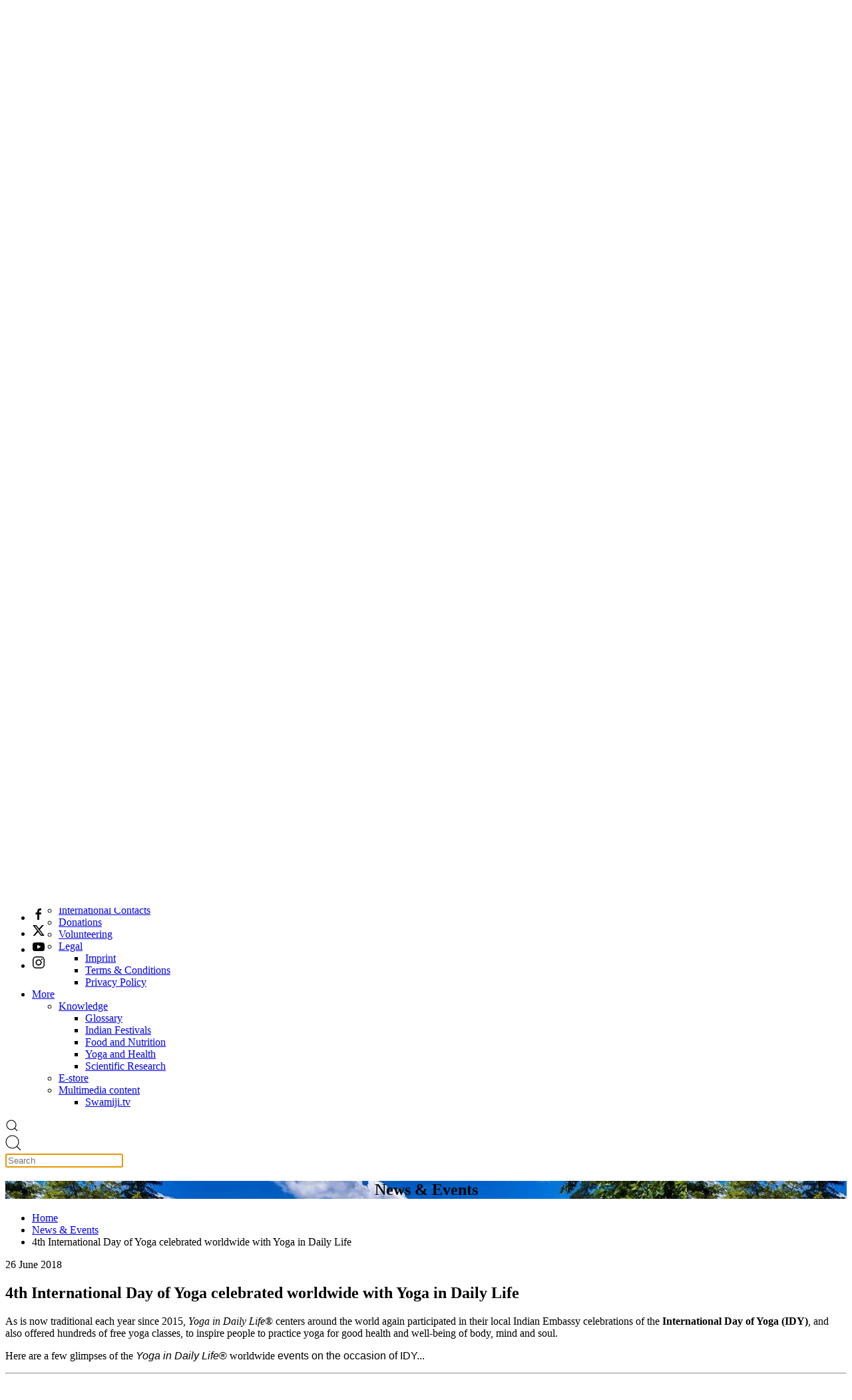

--- FILE ---
content_type: text/html; charset=utf-8
request_url: https://www.yogaindailylife.org/news/4th-international-yoga-day-idy-celebrated-by-yoga-in-daily-life-worldwide
body_size: 170144
content:
<!DOCTYPE html>
<html lang="en-gb" dir="ltr">
    <head>
        <meta name="viewport" content="width=device-width, initial-scale=1">
        <link rel="icon" href="/images/logo/logo.png" sizes="any">
                <link rel="apple-touch-icon" href="/images/logo/logo.png">
        <meta charset="utf-8">
	<meta name="rights" content="Yoga in Daily Life">
	<meta property="og:image" content="https://www.yogaindailylife.org/images/articles/2018/06_June/idy-croatia/umag 2.jpg">
	<meta property="twitter:image" content="https://www.yogaindailylife.org/images/articles/2018/06_June/idy-croatia/umag 2.jpg">
	<meta property="og:title" content="4th International Day of Yoga celebrated worldwide with Yoga in Daily Life">
	<meta property="twitter:title" content="4th International Day of Yoga celebrated worldwide with Yoga in Daily Life">
	<meta property="og:description" content="As is now traditional each year since 2015, Yoga in Daily Life® centers around the world again participated in their local Indian Embassy celebrations of the International Day of Yoga (IDY), and also offered hundreds of free yoga classes, to inspire people to practice yoga for good health and well...">
	<meta property="twitter:description" content="As is now traditional each year since 2015, Yoga in Daily Life® centers around the world again participated in their local Indian Embassy celebrations of the International Day of Yoga (IDY), and also offered hundreds of free yoga classes, to inspire people to practice yoga for good health and well...">
	<meta name="description" content="Yoga in Daily Life - The scientific master system authored by Paramhans Swami Maheshwarananda, offering health and harmony of Body, Mind and Soul.">
	<meta name="generator" content="MYOB">
	<title>4th International Day of Yoga celebrated worldwide with Yoga in Daily Life</title>
	<link href="https://www.yogaindailylife.org/search?format=opensearch" rel="search" title="OpenSearch Yoga in Daily Life" type="application/opensearchdescription+xml">
	<link href="/favicon.ico" rel="icon" type="image/vnd.microsoft.icon">
<link href="https://www.yogaindailylife.com/components/com_monthlyarchive/assets/uikit/uikit.min.css?v=20251014063728" rel="stylesheet">
	<link href="https://www.yogaindailylife.com/modules/mod_monthlyarchive/assets/css/mod_monthlyarchive.css?v=20251014063728" rel="stylesheet">
	<link href="/media/vendor/joomla-custom-elements/css/joomla-alert.min.css?0.4.1" rel="stylesheet">
	<link href="/media/system/css/joomla-fontawesome.min.css?4.5.33" rel="preload" as="style" onload="this.onload=null;this.rel='stylesheet'">
	<link href="/templates/yootheme/css/theme.update.css?4.5.33" rel="stylesheet">
	<link href="/templates/yootheme/css/custom.css?4.5.33" rel="stylesheet">
	<link href="https://www.yogaindailylife.org/plugins/content/fastsocialshare/style/style.css" rel="stylesheet">
	<link href="/media/plg_system_jcepro/site/css/content.min.css?86aa0286b6232c4a5b58f892ce080277" rel="stylesheet">
	<link href="/media/plg_system_jcemediabox/css/jcemediabox.min.css?7d30aa8b30a57b85d658fcd54426884a" rel="stylesheet">
<script src="/media/vendor/jquery/js/jquery.min.js?3.7.1"></script>
	<script src="/media/legacy/js/jquery-noconflict.min.js?504da4"></script>
	<script src="https://www.yogaindailylife.com/components/com_monthlyarchive/assets/js/jq.no-conflict.js?v=20251014063728"></script>
	<script src="https://www.yogaindailylife.com/components/com_monthlyarchive/assets/uikit/uikit.min.js?v=20251014063728"></script>
	<script src="https://www.yogaindailylife.com/components/com_monthlyarchive/assets/uikit/uikit-icons.min.js?v=20251014063728"></script>
	<script src="/media/vendor/awesomplete/js/awesomplete.min.js?1.1.7" defer></script>
	<script type="application/json" class="joomla-script-options new">{"joomla.jtext":{"JLIB_JS_AJAX_ERROR_OTHER":"An error has occurred while fetching the JSON data: HTTP %s status code.","JLIB_JS_AJAX_ERROR_PARSE":"A parse error has occurred while processing the following JSON data:<br><code style=\"color:inherit;white-space:pre-wrap;padding:0;margin:0;border:0;background:inherit;\">%s<\/code>","ERROR":"Error","MESSAGE":"Message","NOTICE":"Notice","WARNING":"Warning","JCLOSE":"Close","JOK":"OK","JOPEN":"Open"},"finder-search":{"url":"\/component\/finder\/?task=suggestions.suggest&amp;format=json&amp;tmpl=component&amp;Itemid=482"},"system.paths":{"root":"","rootFull":"https:\/\/www.yogaindailylife.org\/","base":"","baseFull":"https:\/\/www.yogaindailylife.org\/"},"csrf.token":"bde370b9f37d872c2a0f56ed50c1c899"}</script>
	<script src="/media/system/js/core.min.js?a3d8f8"></script>
	<script src="/media/com_finder/js/finder.min.js?755761" type="module"></script>
	<script src="/media/system/js/messages.min.js?9a4811" type="module"></script>
	<script src="/templates/yootheme/packages/theme-analytics/app/analytics.min.js?4.5.33" defer></script>
	<script src="/templates/yootheme/packages/theme-cookie/app/cookie.min.js?4.5.33" defer></script>
	<script src="/templates/yootheme/vendor/assets/uikit/dist/js/uikit.min.js?4.5.33"></script>
	<script src="/templates/yootheme/vendor/assets/uikit/dist/js/uikit-icons-fuse.min.js?4.5.33"></script>
	<script src="/templates/yootheme/js/theme.js?4.5.33"></script>
	<script src="https://www.yogaindailylife.org/plugins/content/jux_yt_load_shortcode/assets/js/elfsight-youtube-gallery.js"></script>
	<script src="/media/plg_system_jcemediabox/js/jcemediabox.min.js?7d30aa8b30a57b85d658fcd54426884a"></script>
	<script src="/media/com_widgetkit/js/maps.js" defer></script>
	<script type="application/ld+json">{"@context":"https://schema.org","@graph":[{"@type":"Organization","@id":"https://www.yogaindailylife.org/#/schema/Organization/base","name":"Yoga in Daily Life","url":"https://www.yogaindailylife.org/","logo":{"@type":"ImageObject","@id":"https://www.yogaindailylife.org/#/schema/ImageObject/logo","url":"images/headers/topbg.jpg","contentUrl":"images/headers/topbg.jpg","width":1024,"height":767},"image":{"@id":"https://www.yogaindailylife.org/#/schema/ImageObject/logo"},"sameAs":["https://www.facebook.com/www.yogaindailylife.org","https://www.instagram.com/yogaindailylife/"]},{"@type":"WebSite","@id":"https://www.yogaindailylife.org/#/schema/WebSite/base","url":"https://www.yogaindailylife.org/","name":"Yoga in Daily Life","publisher":{"@id":"https://www.yogaindailylife.org/#/schema/Organization/base"},"potentialAction":{"@type":"SearchAction","target":"https://www.yogaindailylife.org/search?q={search_term_string}","query-input":"required name=search_term_string"}},{"@type":"WebPage","@id":"https://www.yogaindailylife.org/#/schema/WebPage/base","url":"https://www.yogaindailylife.org/news/4th-international-yoga-day-idy-celebrated-by-yoga-in-daily-life-worldwide","name":"4th International Day of Yoga celebrated worldwide with Yoga in Daily Life","description":"Yoga in Daily Life - The scientific master system authored by Paramhans Swami Maheshwarananda, offering health and harmony of Body, Mind and Soul.","isPartOf":{"@id":"https://www.yogaindailylife.org/#/schema/WebSite/base"},"about":{"@id":"https://www.yogaindailylife.org/#/schema/Organization/base"},"inLanguage":"en-GB"},{"@type":"Article","@id":"https://www.yogaindailylife.org/#/schema/com_content/article/2721","name":"4th International Day of Yoga celebrated worldwide with Yoga in Daily Life","headline":"4th International Day of Yoga celebrated worldwide with Yoga in Daily Life","inLanguage":"en-GB","thumbnailUrl":"images/articles/2018/06_June/idy-croatia/umag 2.jpg","dateCreated":"2018-06-26T18:23:25+00:00","isPartOf":{"@id":"https://www.yogaindailylife.org/#/schema/WebPage/base"}}]}</script>
	<script>window.yootheme ||= {}; var $theme = yootheme.theme = {"google_analytics":"UA-687330-1","google_analytics_anonymize":"","cookie":{"mode":"notification","template":"<div class=\"tm-cookie-banner uk-section uk-section-xsmall uk-section-primary uk-position-bottom uk-position-fixed\">\n        <div class=\"uk-container uk-container-expand uk-text-center\">\n\n            <p>This website uses cookies.\u00a0By using this website, you agree to the use of cookies as described in our <a href=\"contact\/legal\/privacy-policy\" title=\"Privacy Policy\">Privacy Policy<\/a>.<\/p>\n                            <button type=\"button\" class=\"js-accept uk-button uk-button-default uk-margin-small-left\" data-uk-toggle=\"target: !.uk-section; animation: true\">Ok<\/button>\n            \n            \n        <\/div>\n    <\/div>","position":"bottom"},"i18n":{"close":{"label":"Close"},"totop":{"label":"Back to top"},"marker":{"label":"Open"},"navbarToggleIcon":{"label":"Open Menu"},"paginationPrevious":{"label":"Previous page"},"paginationNext":{"label":"Next Page"},"searchIcon":{"toggle":"Open Search","submit":"Submit Search"},"slider":{"next":"Next slide","previous":"Previous slide","slideX":"Slide %s","slideLabel":"%s of %s"},"slideshow":{"next":"Next slide","previous":"Previous slide","slideX":"Slide %s","slideLabel":"%s of %s"},"lightboxPanel":{"next":"Next slide","previous":"Previous slide","slideLabel":"%s of %s","close":"Close"}}};</script>
	<script type="application/ld+json">{"@context":"https://schema.org","@type":"BreadcrumbList","itemListElement":[{"@type":"ListItem","position":1,"item":{"@type":"WebPage","@id":"index.php?Itemid=482","name":"Home"}},{"@type":"ListItem","position":2,"item":{"@type":"WebPage","@id":"index.php?option=com_content&view=category&layout=blog&id=161&Itemid=292","name":"News &amp; Events"}},{"@type":"ListItem","position":3,"item":{"name":"4th International Day of Yoga celebrated worldwide with Yoga in Daily Life"}}],"@id":"https://www.yogaindailylife.org/#/schema/BreadcrumbList/0"}</script>
	<script>jQuery(document).ready(function(){WfMediabox.init({"base":"\/","theme":"shadow","width":"","height":"","lightbox":0,"shadowbox":0,"icons":1,"overlay":1,"overlay_opacity":0.8000000000000000444089209850062616169452667236328125,"overlay_color":"#000000","transition_speed":500,"close":2,"labels":{"close":"Close","next":"Next","previous":"Previous","cancel":"Cancel","numbers":"{{numbers}}","numbers_count":"{{current}} of {{total}}","download":"Download"},"swipe":true,"expand_on_click":true});});</script>
	<script>jMA(document).ready(function($) {
    "use strict";

	// bind change event to select
	$('#filter_date_module').on('change', function () {

		var filter_date_module = $('#filter_date_module').val(); // get selected value
		var menu_item_id = $('#menu_item_id_module').val(); // get selected value

		var url = 'index.php?option=com_monthlyarchive';

		if (filter_date_module) 
		{
			var date_arr = filter_date_module.split("-");
			var year = date_arr[0];
			var month = date_arr[1];

			if (year)
			{
				url += '&year=' + year;
			}

			if (month)
			{
				url += '&month=' + month;
			}
		}
		else
		{
			url += '&year=all';
		}

		if (menu_item_id) 
		{
			url += '&Itemid=' + menu_item_id;
		}

		url += '&task=archive.goToURL';

		$('#maModuleForm').attr('action', url);
		$('#maModuleForm').submit();
	});
});</script>
	<script>jQuery(function () {  
  UIkit.sticky('.tm-toolbar');    
});</script>

    </head>
    <body class="">

        <div class="uk-hidden-visually uk-notification uk-notification-top-left uk-width-auto">
            <div class="uk-notification-message">
                <a href="#tm-main" class="uk-link-reset">Skip to main content</a>
            </div>
        </div>

        
        
        <div class="tm-page">

                        


<header class="tm-header-mobile uk-hidden@m">


    
        <div class="uk-navbar-container">

            <div class="uk-container uk-container-expand">
                <nav class="uk-navbar" uk-navbar="{&quot;align&quot;:&quot;right&quot;,&quot;container&quot;:&quot;.tm-header-mobile&quot;,&quot;boundary&quot;:&quot;.tm-header-mobile .uk-navbar-container&quot;}">

                    
                                        <div class="uk-navbar-center">

                                                    <a href="https://www.yogaindailylife.org/" aria-label="Back to home" class="uk-logo uk-navbar-item">
    <picture>
<source type="image/webp" srcset="/templates/yootheme/cache/77/yidl-logo1-77b267fb.webp 100w, /templates/yootheme/cache/c5/yidl-logo1-c5998b2b.webp 200w" sizes="(min-width: 100px) 100px">
<img alt="Yoga in Daily Life" loading="eager" src="/templates/yootheme/cache/36/yidl-logo1-36cd17c2.png" width="100" height="100">
</picture></a>
                        
                        
                    </div>
                    
                                        <div class="uk-navbar-right">

                        
                                                    <a uk-toggle href="#tm-dialog-mobile" class="uk-navbar-toggle">

        
        <div uk-navbar-toggle-icon></div>

        
    </a>
                        
                    </div>
                    
                </nav>
            </div>

        </div>

    



        <div id="tm-dialog-mobile" uk-offcanvas="container: true; overlay: true" mode="slide" flip>
        <div class="uk-offcanvas-bar uk-flex uk-flex-column">

                        <button class="uk-offcanvas-close uk-close-large" type="button" uk-close uk-toggle="cls: uk-close-large; mode: media; media: @s"></button>
            
                        <div class="uk-margin-auto-bottom">
                
<div class="uk-grid uk-child-width-1-1" uk-grid>    <div>
<div class="uk-panel" id="module-111">

    
    
<ul class="uk-nav uk-nav-default">
    
	<li class="item-482"><a href="/">Home</a></li>
	<li class="item-291 uk-parent"><a href="/practice-yoga">Practice Yoga</a>
	<ul class="uk-nav-sub">

		<li class="item-193"><a href="/practice-yoga/overview-yoga">Overview of the System</a></li>
		<li class="item-317"><a href="/practice-yoga/yoga-classes">Find your class</a></li>
		<li class="item-316"><a href="http://www.yogaindailylife.org/system/en/" target="_blank">Practice Yoga at home</a></li></ul></li>
	<li class="item-292 uk-active"><a href="/news">News &amp; Events</a></li>
	<li class="item-293 uk-parent"><a href="/about-us">About Us</a>
	<ul class="uk-nav-sub">

		<li class="item-299"><a href="/about-us/author">Author</a></li>
		<li class="item-412"><a href="/about-us/ashrams-around-the-globe">Ashrams around the Globe</a></li>
		<li class="item-413"><a href="/about-us/international-fellowship">International Fellowship</a></li></ul></li>
	<li class="item-231 uk-parent"><a href="/contact">Contact </a>
	<ul class="uk-nav-sub">

		<li class="item-513"><a href="/contact/international-contacts">International Contacts</a></li>
		<li class="item-234"><a href="/contact/donations">Donations</a></li>
		<li class="item-233"><a href="/contact/volunteering">Volunteering</a></li>
		<li class="item-511"><a href="/contact/legal/imprint">Legal</a></li></ul></li>
	<li class="item-294 uk-parent"><a href="/more/knowledge">More</a>
	<ul class="uk-nav-sub">

		<li class="item-302"><a href="/more/knowledge">Knowledge</a></li>
		<li class="item-588"><a href="https://swamiji.tv/video/list" target="_blank">E-store</a></li>
		<li class="item-442"><a href="/?Itemid=443">Multimedia content</a></li></ul></li></ul>

</div>
</div>    <div>
<div class="uk-panel" id="module-tm-5">

    
    <ul class="uk-grid uk-flex-inline uk-flex-middle uk-flex-nowrap uk-grid-small">                    <li><a href="https://www.facebook.com/www.yogaindailylife.org" class="uk-preserve-width uk-icon-button" rel="noreferrer" target="_blank"><span uk-icon="icon: facebook;"></span></a></li>
                    <li><a href="https://twitter.com/yogaindailylife" class="uk-preserve-width uk-icon-button" rel="noreferrer" target="_blank"><span uk-icon="icon: twitter;"></span></a></li>
                    <li><a href="https://www.youtube.com/channel/UCKJyvGSXm17soKMyEot24HQ" class="uk-preserve-width uk-icon-button" rel="noreferrer" target="_blank"><span uk-icon="icon: youtube;"></span></a></li>
                    <li><a href="https://www.instagram.com/yogaindailylife/" class="uk-preserve-width uk-icon-button" rel="noreferrer" target="_blank"><span uk-icon="icon: instagram;"></span></a></li>
            </ul>
</div>
</div></div>
            </div>
            
            
        </div>
    </div>
    
    
    

</header>


<div class="tm-toolbar tm-toolbar-default uk-visible@m">
    <div class="uk-container uk-flex uk-flex-middle">

        
                <div class="uk-margin-auto-left">
            <div class="uk-grid-medium uk-child-width-auto uk-flex-middle" uk-grid="margin: uk-margin-small-top">
                <div>
<div class="uk-panel" id="module-tm-4">

    
    <ul class="uk-grid uk-flex-inline uk-flex-middle uk-flex-nowrap uk-grid-small">                    <li><a href="https://www.facebook.com/www.yogaindailylife.org" class="uk-preserve-width uk-icon-button" rel="noreferrer" target="_blank"><span uk-icon="icon: facebook;"></span></a></li>
                    <li><a href="https://twitter.com/yogaindailylife" class="uk-preserve-width uk-icon-button" rel="noreferrer" target="_blank"><span uk-icon="icon: twitter;"></span></a></li>
                    <li><a href="https://www.youtube.com/channel/UCKJyvGSXm17soKMyEot24HQ" class="uk-preserve-width uk-icon-button" rel="noreferrer" target="_blank"><span uk-icon="icon: youtube;"></span></a></li>
                    <li><a href="https://www.instagram.com/yogaindailylife/" class="uk-preserve-width uk-icon-button" rel="noreferrer" target="_blank"><span uk-icon="icon: instagram;"></span></a></li>
            </ul>
</div>
</div>
            </div>
        </div>
        
    </div>
</div>

<header class="tm-header uk-visible@m">



        <div uk-sticky media="@m" show-on-up animation="uk-animation-slide-top" cls-active="uk-navbar-sticky" sel-target=".uk-navbar-container">
    
        <div class="uk-navbar-container">

            <div class="uk-container">
                <nav class="uk-navbar" uk-navbar="{&quot;align&quot;:&quot;right&quot;,&quot;container&quot;:&quot;.tm-header &gt; [uk-sticky]&quot;,&quot;boundary&quot;:&quot;.tm-header .uk-navbar-container&quot;}">

                                        <div class="uk-navbar-left ">

                                                    <a href="https://www.yogaindailylife.org/" aria-label="Back to home" class="uk-logo uk-navbar-item">
    <picture>
<source type="image/webp" srcset="/templates/yootheme/cache/73/yidl-logo1-73700871.webp 125w, /templates/yootheme/cache/9f/yidl-logo1-9fb27d46.webp 200w" sizes="(min-width: 125px) 125px">
<img alt="Yoga in Daily Life" loading="eager" src="/templates/yootheme/cache/22/yidl-logo1-220a8250.png" width="125" height="125">
</picture></a>
                        
                        
                        
                    </div>
                    
                    
                                        <div class="uk-navbar-right">

                                                    
<ul class="uk-navbar-nav" id="module-117">
    
	<li class="item-482"><a href="/">Home</a></li>
	<li class="item-291 uk-parent"><a href="/practice-yoga">Practice Yoga</a>
	<div class="uk-drop uk-navbar-dropdown uk-navbar-dropdown-width-3"><div class="uk-drop-grid uk-child-width-1-3" uk-grid><div><ul class="uk-nav uk-navbar-dropdown-nav">

		<li class="item-193 uk-parent"><a href="/practice-yoga/overview-yoga">Overview of the System</a>
		<ul class="uk-nav-sub">

			<li class="item-194"><a href="/practice-yoga/overview-yoga/the-system">About the System</a></li>
			<li class="item-195"><a href="/practice-yoga/overview-yoga/main-goals">Main Goals</a></li>
			<li class="item-196"><a href="/practice-yoga/overview-yoga/system-pillars">System Pillars</a></li>
			<li class="item-197"><a href="/practice-yoga/overview-yoga/four-paths">Four Paths</a></li>
			<li class="item-315"><a href="/practice-yoga/overview-yoga/chakras">Chakras</a></li></ul></li></ul></div><div><ul class="uk-nav uk-navbar-dropdown-nav">

		<li class="item-317 uk-parent"><a href="/practice-yoga/yoga-classes">Find your class</a>
		<ul class="uk-nav-sub">

			<li class="item-346"><a href="/practice-yoga/yoga-classes/africa/south-africa">Africa</a></li>
			<li class="item-348"><a href="/practice-yoga/yoga-classes/america">America</a></li>
			<li class="item-347"><a href="/practice-yoga/yoga-classes/asia/india">Asia</a></li>
			<li class="item-349"><a href="/practice-yoga/yoga-classes/australia">Australia/Oceania</a></li>
			<li class="item-350"><a href="/practice-yoga/yoga-classes/europe">Europe</a></li></ul></li></ul></div><div><ul class="uk-nav uk-navbar-dropdown-nav">

		<li class="item-316"><a href="http://www.yogaindailylife.org/system/en/" target="_blank">Practice Yoga at home</a></li></ul></div></div></div></li>
	<li class="item-292 uk-active"><a href="/news">News &amp; Events</a></li>
	<li class="item-293 uk-parent"><a href="/about-us">About Us</a>
	<div class="uk-drop uk-navbar-dropdown uk-navbar-dropdown-width-2"><div class="uk-drop-grid uk-child-width-1-2" uk-grid><div><ul class="uk-nav uk-navbar-dropdown-nav">

		<li class="item-299 uk-parent"><a href="/about-us/author">Author</a>
		<ul class="uk-nav-sub">

			<li class="item-410"><a href="/about-us/author/spiritual-lineage">Spiritual Lineage</a></li>
			<li class="item-411"><a href="/about-us/author/publications">Publications</a></li></ul></li>
		<li class="item-412"><a href="/about-us/ashrams-around-the-globe">Ashrams around the Globe</a></li></ul></div><div><ul class="uk-nav uk-navbar-dropdown-nav">

		<li class="item-413 uk-parent"><a href="/about-us/international-fellowship">International Fellowship</a>
		<ul class="uk-nav-sub">

			<li class="item-301"><a href="/about-us/international-fellowship/initiatives">Humanitarian Activities</a></li>
			<li class="item-407"><a href="/about-us/international-fellowship/ssmwpc">World Peace Council</a></li></ul></li></ul></div></div></div></li>
	<li class="item-231 uk-parent"><a href="/contact">Contact </a>
	<div class="uk-drop uk-navbar-dropdown uk-navbar-dropdown-width-2"><div class="uk-drop-grid uk-child-width-1-2" uk-grid><div><ul class="uk-nav uk-navbar-dropdown-nav">

		<li class="item-513"><a href="/contact/international-contacts">International Contacts</a></li>
		<li class="item-234"><a href="/contact/donations">Donations</a></li></ul></div><div><ul class="uk-nav uk-navbar-dropdown-nav">

		<li class="item-233"><a href="/contact/volunteering">Volunteering</a></li>
		<li class="item-511 uk-parent"><a href="/contact/legal/imprint">Legal</a>
		<ul class="uk-nav-sub">

			<li class="item-235"><a href="/contact/legal/imprint">Imprint</a></li>
			<li class="item-509"><a href="/contact/legal/terms-conditions">Terms &amp; Conditions</a></li>
			<li class="item-510"><a href="/contact/legal/privacy-policy">Privacy Policy</a></li></ul></li></ul></div></div></div></li>
	<li class="item-294 uk-parent"><a href="/more/knowledge">More</a>
	<div class="uk-drop uk-navbar-dropdown uk-navbar-dropdown-width-2"><div class="uk-drop-grid uk-child-width-1-2" uk-grid><div><ul class="uk-nav uk-navbar-dropdown-nav">

		<li class="item-302 uk-parent"><a href="/more/knowledge">Knowledge</a>
		<ul class="uk-nav-sub">

			<li class="item-365"><a href="/more/knowledge/glossary">Glossary</a></li>
			<li class="item-364"><a href="/more/knowledge/indian-festivals">Indian Festivals</a></li>
			<li class="item-363"><a href="/more/knowledge/food-and-nutrition">Food and Nutrition</a></li>
			<li class="item-366"><a href="/more/knowledge/yoga-and-health">Yoga and Health</a></li>
			<li class="item-370"><a href="/more/knowledge/scientific-research">Scientific Research</a></li></ul></li>
		<li class="item-588"><a href="https://swamiji.tv/video/list" target="_blank">E-store</a></li></ul></div><div><ul class="uk-nav uk-navbar-dropdown-nav">

		<li class="item-442 uk-parent"><a href="/?Itemid=443">Multimedia content</a>
		<ul class="uk-nav-sub">

			<li class="item-515"><a href="https://swamiji.tv" target="_blank">Swamiji.tv</a></li></ul></li></ul></div></div></div></li></ul>

                        
                                                    

    <a class="uk-navbar-toggle" id="module-tm-3" href uk-search-icon></a>

    <div mode="click" pos="bottom-right" class="uk-drop uk-navbar-dropdown" style="width: 400px;">

        <form id="search-tm-3" action="/search" method="get" role="search" class="uk-search js-finder-searchform uk-width-1-1 uk-search-medium"><span uk-search-icon></span><input name="q" class="js-finder-search-query uk-search-input" placeholder="Search" required aria-label="Search" type="search" autofocus></form>
        
    </div>


                        
                    </div>
                    
                </nav>
            </div>

        </div>

        </div>
    







</header>

            
            
<div class="tm-top uk-section-default uk-preserve-color uk-light">

        <div data-src="/images/headers/topbg.jpg" data-sources="[{&quot;type&quot;:&quot;image\/webp&quot;,&quot;srcset&quot;:&quot;\/templates\/yootheme\/cache\/a5\/topbg-a5766b8d.webp 1024w&quot;,&quot;sizes&quot;:&quot;(max-aspect-ratio: 1024\/767) 134vh&quot;}]" uk-img class="uk-background-norepeat uk-background-cover uk-background-center-center uk-background-blend-darken uk-background-fixed uk-section uk-section-small" style="background-color: rgba(40, 39, 39, 0.47);">
    
        
        
        
            
                
<div class="uk-panel" id="module-122">

    
    
<div class="uk-margin-remove-last-child custom" ><h2 style="text-align: center;" class="uk-h1">News &amp; Events</h2></div>

</div>

            
        
        </div>
    
</div>


            <main id="tm-main"  class="tm-main uk-section uk-section-default" uk-height-viewport="expand: true">

                                <div class="uk-container">

                    
                    <div class="uk-grid uk-grid-divider" uk-grid>
                        <div class="uk-width-expand@m">

                    
                                                            

<nav class="uk-margin-medium-bottom" aria-label="Breadcrumb">
    <ul class="uk-breadcrumb">
    
            <li>            <a href="/"><span>Home</span></a>
            </li>    
            <li>            <a href="/news"><span>News &amp; Events</span></a>
            </li>    
            <li>            <span aria-current="page">4th International Day of Yoga celebrated worldwide with Yoga in Daily Life</span>            </li>    
    </ul>
</nav>
                            
                
                <div id="system-message-container" aria-live="polite"></div>

                
<article id="article-2721" class="uk-article" data-permalink="https://www.yogaindailylife.org/news/4th-international-yoga-day-idy-celebrated-by-yoga-in-daily-life-worldwide" typeof="Article" vocab="https://schema.org/">

    <meta property="name" content="4th International Day of Yoga celebrated worldwide with Yoga in Daily Life">
    <meta property="author" typeof="Person" content="Prempuri">
    <meta property="dateModified" content="2023-11-04T13:35:56+00:00">
    <meta property="datePublished" content="2018-06-26T18:23:25+00:00">
    <meta class="uk-margin-remove-adjacent" property="articleSection" content="News">

    
    
                            <p class="uk-margin-top uk-margin-remove-bottom uk-article-meta">
                <time datetime="2018-06-26T20:23:25+02:00">26 June 2018</time>                            </p>
                
                    <h1 property="headline" class="uk-margin-small-top uk-margin-remove-bottom uk-article-title">
                4th International Day of Yoga celebrated worldwide with Yoga in Daily Life            </h1>
        
        
        
        
            
            
            
        
        
                <div  class="uk-margin-medium-top" property="text">

            
                            

<p>As is now traditional each year since 2015,<em> Yoga in Daily Life</em>® centers around the world again participated in their local Indian Embassy celebrations of the <strong>International Day of Yoga (IDY)</strong>, and also offered hundreds of free yoga classes, to inspire people to practice yoga for good health and well-being of body, mind and soul.</p>
<p>Here are a few glimpses of the <span style="font-family: arial, helvetica, sans-serif;" face="arial, helvetica, sans-serif"><em>Yoga in Daily Life</em>® </span>worldwide <span style="font-family: arial, helvetica, sans-serif;" face="arial, helvetica, sans-serif"><em></em></span><span style="font-family: arial, helvetica, sans-serif;" face="arial, helvetica, sans-serif">events </span><span style="font-family: arial, helvetica, sans-serif;" face="arial, helvetica, sans-serif">on the occasion of IDY...</span></p>
<hr />
<h4>Austria</h4>
<p>On Sunday morning, 17 June 2018, the 4th IDY - organized by the Indian Embassy in <strong>Vienna</strong> - was festively celebrated in the <em>Johann Strauß Wiese</em> city park. The <em>Yoga in Daily Life</em>® system <em></em>by Vishwaguru Swami Maheshwarananda played a leading role in the implementation of the program.</p>
<p>As in the previous year, there were many yoga practitioners and others interested in yoga, about 500 in total. It began with a speech by Indian Ambassador, Her Excellency Ms Renu Pall, followed by short speeches by a representative of the Austro-Indian Society and the Mayor of Vienna. The main program began with Pranayama breathing exercises, <em>Nadi Shodhana</em> Level 3, also called <em>Anuloma Viloma</em>, followed by <em>Sarva Hita Asanas</em> excellently explained, directed and presented by YIDL teachers and students</p>
<p>In the afternoon there were free drop-in classes in both Vienna <em>Ashrams.</em> They were attended by many people who wanted to practice yoga for the first time, as well as regular students who were happy to have the opportunity of an additional yoga class. It was a beautiful and very relaxed afternoon and yoga teachers were happy to give an insight into yoga in theory and practice, as well as to answer some very interesting questions.</p>
<p>During the following week, there were IDY celebration programmes in other cities and yoga centres in Austria such as <strong>Linz</strong>, <strong>Salzburg</strong> and <strong>Villach</strong>, as well as in <strong>Graz</strong>, <strong>St. Polten</strong>, <strong>Krems</strong> and <strong>Eisendstadt</strong>.</p>
<p><a href="/images/articles/2018/06_June/idy-austria/idy salzburg.jpg" data-wk-lightbox="{group:'gallery'}" data-uk-lightbox="{group:'gallery'}" target="_blank"><img src="/images/articles/2018/06_June/idy-austria/idy%20salzburg.jpg" alt="idy salzburg" style="margin-right: 10px; margin-bottom: 10px;" width="201" height="150" /></a><a href="/images/articles/2018/06_June/idy-austria/idy vienna 1.jpg" data-wk-lightbox="{group:'gallery'}" data-uk-lightbox="{group:'gallery'}" target="_blank"><img src="/images/articles/2018/06_June/idy-austria/idy%20vienna%201.jpg" alt="idy vienna 1" style="margin-right: 10px; margin-bottom: 10px;" width="150" height="150" /></a><a href="/images/articles/2018/06_June/idy-austria/idy vienna 2.jpg" data-wk-lightbox="{group:'gallery'}" data-uk-lightbox="{group:'gallery'}" target="_blank"><img src="/images/articles/2018/06_June/idy-austria/idy%20vienna%202.jpg" alt="idy vienna 2" style="margin-right: 10px; margin-bottom: 10px;" width="150" height="150" /></a><a href="/images/articles/2018/06_June/idy-austria/idy villach 1.jpg" data-wk-lightbox="{group:'gallery'}" data-uk-lightbox="{group:'gallery'}" target="_blank"><img src="/images/articles/2018/06_June/idy-austria/idy%20villach%201.jpg" alt="idy villach 1" style="margin-right: 10px; margin-bottom: 10px;" width="200" height="150" /></a><a href="/images/articles/2018/06_June/idy-austria/idy villach 2.jpeg" data-wk-lightbox="{group:'gallery'}" data-uk-lightbox="{group:'gallery'}" target="_blank"><img src="/images/articles/2018/06_June/idy-austria/idy%20villach%202.jpeg" alt="idy villach 2" style="margin-right: 10px; margin-bottom: 10px;" width="201" height="113" /></a></p>
<hr />
<h4><a href="/images/articles/2018/06_June/idy-india/2018-06 idy india nipal_1200_wm.jpg" target="_blank" data-wk-lightbox="{group:'gallery'}" data-uk-lightbox="{group:'gallery'}"></a>Canada</h4>
<p>Free classes were offered in the <em>Yoga in Daily Life Ashram</em> in Vancouver, BC.</p>
<p><a href="/images/articles/2018/06_June/idy-vancuver/vancouver 1.jpg" target="_blank" data-wk-lightbox="{group:'gallery'}" data-uk-lightbox="{group:'gallery'}"><img src="/images/articles/2018/06_June/idy-vancuver/vancouver%201.jpg" alt="vancouver 1" style="margin-right: 10px; margin-bottom: 10px;" title=" Vancuver" width="236" height="133" /></a><a href="/images/articles/2018/06_June/idy-vancuver/vancouver 2.jpg" target="_blank" data-wk-lightbox="{group:'gallery'}" data-uk-lightbox="{group:'gallery'}"><img src="/images/articles/2018/06_June/idy-vancuver/vancouver%202.jpg" alt="vancouver 2" style="margin-right: 10px; margin-bottom: 10px;" title=" Vancuver" width="236" height="133" /></a></p>
<hr />
<h4>&nbsp;China</h4>
<p><em>Yoga in Daily Life</em> practitioners in <strong>Hainan</strong>, China, practised together outdoors, in celebration of the International Day of Yoga.</p>
<p><a href="/images/articles/2018/06_June/idy-china/mmexport1529570381986.jpg" data-wk-lightbox="{group:'gallery'}" data-uk-lightbox="{group:'gallery'}" target="_blank"><img src="/images/articles/2018/06_June/idy-china/mmexport1529570381986.jpg" alt="mmexport1529570381986" style="margin-right: 10px; margin-bottom: 10px;" width="200" height="145" /></a><a href="/images/articles/2018/06_June/idy-china/mmexport1529740256726.jpg" data-wk-lightbox="{group:'gallery'}" data-uk-lightbox="{group:'gallery'}" target="_blank"><img src="/images/articles/2018/06_June/idy-china/mmexport1529740256726.jpg" alt="mmexport1529740256726" style="margin-right: 10px; margin-bottom: 10px;" width="200" height="150" /></a><a href="/images/articles/2018/06_June/idy-china/mmexport1529767187983.jpg" data-wk-lightbox="{group:'gallery'}" data-uk-lightbox="{group:'gallery'}" target="_blank"><img src="/images/articles/2018/06_June/idy-china/mmexport1529767187983.jpg" alt="mmexport1529767187983" style="margin-right: 10px; margin-bottom: 10px;" width="200" height="156" /><br /></a><a href="/images/articles/2018/06_June/idy-china/2018-06 idy yidl china poster.jpg" data-wk-lightbox="{group:'gallery'}" data-uk-lightbox="{group:'gallery'}" target="_blank"><img src="/images/articles/2018/06_June/idy-china/2018-06%20idy%20yidl%20china%20poster.jpg" alt="2018 06 idy yidl china poster" style="margin-right: 10px; margin-bottom: 10px;" width="200" height="271" /></a></p>
<hr />
<h4>Croatia</h4>
<p><span lang="HR"><span lang="HR">This year, <em>Yoga in Daily Life Croatia</em> celebrated the <strong>International Day of Yoga</strong> in 35 cities, and in 15 of them YIDL was the main organizer. The festival took place in many locations and at many programs, attended by around 800 participants.</span></span></p>
<p>Activities began on 14 June in <strong>Duga Resa</strong>, with the Mayor Tomislav Boljar addressing the gathered participants before they began their yoga practice in the pleasant and warm atmosphere of the school hall.</p>
<p>In <strong>Jastrebarsko</strong>, the celebration was held in the beautiful ambience of garden of the Erdody Ccastle and was attended by delegates from the Embassy of Republic of India in Croatia, as well by the City Mayor.&nbsp;Practice included the usual protocol recommended by the Ministry of AYUSH, as well as a demonstration of <em>Yoga in Daily Life asanas,</em> and was held in the center of Samobor, in the King Tomislav Square.</p>
<p>The central celebration in <strong>Zagreb</strong> was held at the Bundek Lake, attended by His Excellency Sandeep Kumar of the Indian Embassy, ambassadors of the USA, France, Malaysia, as well as the assistant of Croatian Foreign Affairs Minister and former football player Mario Stanić. About 300 participants had practiced yoga and&nbsp; the program also included a presentation of Indian Bollywood dance. Every school of yoga had a chance to demonstrate the <em>asanas</em> from their system, and the celebration ended with breathing techniques and meditation.</p>
<p>In addition, this year the celebration included a workshop and lecture '<em>Yoga in Daily Life</em> as assistance to police officers', organized for the inmates of Zagreb prison in <strong>Remetinec</strong>. And free yoga classes were offered to the public in all YIDL centers.<em> Yoga in Daily Life</em> also actively participated at this year's Yoga Symposium with a professional lecture on the education of YIDL teachers.</p>
<p>The central celebration in <strong>Split</strong> was held on Riva of Split, where the program was led by a YIDL teacher. The practice was attended by 50 people.</p>
<p>The International Day of Yoga was also celebrated in the eastern cities of <strong>Vinkovci</strong> in the Lenije Park, and <strong>Vukovar</strong>, where events were followed by the Vinkovačka TV.</p>
<p>IDY was celebrated in the <strong>Novigrad's</strong> Bishopric Park, in the old city center. After the short welcome speech and an introduction about yoga, the group practiced <em>asanas</em> and <em>pranayama</em> together. The program finished in pleasant company with vegetarian refreshments.</p>
<p>In <strong>Umag</strong>, the program was held at Africa Beach and was attended by Indian Ambassador, His Excellency Sandeep Kumar in the pleasant seaside ambience with around 30 people. Also in the Istrian region, practice was organized in <strong>Labin</strong> at the San Marco Square; in <strong>Rovinj</strong> at the Porton Biondi beach; and in <strong>Pula</strong> at the Porta Rate Square.</p>
<p>Closing celebrations were organized in <strong>Varaždin</strong> in the old city park, and in <strong>Velika Gorica</strong> at the Dr Franjo Tuđman Park, where a lecture on 'Yoga and Health' was also given the day before. The central celebration in <strong>Rijeka</strong> was held at Molo Longo, by the sea.<a href="/images/articles/2018/06_June/idy-croatia/jastrebarsko 2.jpg" data-wk-lightbox="{group:'gallery'}" data-uk-lightbox="{group:'gallery'}" target="_blank"></a></p>
<p><a href="/images/articles/2018/06_June/idy-croatia/jastrebarsko 2.jpg" data-wk-lightbox="{group:'gallery'}" data-uk-lightbox="{group:'gallery'}" target="_blank"><img src="/images/articles/2018/06_June/idy-croatia/jastrebarsko%202.jpg" alt="jastrebarsko 2" style="margin-right: 10px; margin-bottom: 10px;" width="179" height="135" /></a><a href="/images/articles/2018/06_June/idy-croatia/karlovac 2.jpg" data-wk-lightbox="{group:'gallery'}" data-uk-lightbox="{group:'gallery'}" target="_blank"><img src="/images/articles/2018/06_June/idy-croatia/karlovac%202.jpg" alt="karlovac 2" style="margin-right: 10px; margin-bottom: 10px;" width="203" height="135" /></a><a href="/images/articles/2018/06_June/idy-croatia/labin 1.jpg" data-wk-lightbox="{group:'gallery'}" data-uk-lightbox="{group:'gallery'}" target="_blank"><img src="/images/articles/2018/06_June/idy-croatia/labin%201.jpg" alt="labin 1" style="margin-right: 10px; margin-bottom: 10px;" width="203" height="135" /></a><a href="/images/articles/2018/06_June/idy-croatia/novigrad 1.jpg" data-wk-lightbox="{group:'gallery'}" data-uk-lightbox="{group:'gallery'}" target="_blank"><img src="/images/articles/2018/06_June/idy-croatia/novigrad%201.jpg" alt="novigrad 1" style="margin-right: 10px; margin-bottom: 10px;" width="241" height="135" /></a><a href="/images/articles/2018/06_June/idy-croatia/pula 1.jpg" data-wk-lightbox="{group:'gallery'}" data-uk-lightbox="{group:'gallery'}" target="_blank"><img src="/images/articles/2018/06_June/idy-croatia/pula%201.jpg" alt="pula 1" style="margin-right: 10px; margin-bottom: 10px;" width="204" height="135" /></a><a href="/images/articles/2018/06_June/idy-croatia/rijeka 3.jpg" data-wk-lightbox="{group:'gallery'}" data-uk-lightbox="{group:'gallery'}" target="_blank"><img src="/images/articles/2018/06_June/idy-croatia/rijeka%203.jpg" alt="rijeka 3" style="margin-right: 10px; margin-bottom: 10px;" width="179" height="135" /></a><a href="/images/articles/2018/06_June/idy-croatia/split 4.jpg" data-wk-lightbox="{group:'gallery'}" data-uk-lightbox="{group:'gallery'}" target="_blank"><img src="/images/articles/2018/06_June/idy-croatia/split%204.jpg" alt="split 4" style="margin-right: 10px; margin-bottom: 10px;" width="203" height="135" /></a><a href="/images/articles/2018/06_June/idy-croatia/umag 2.jpg" data-wk-lightbox="{group:'gallery'}" data-uk-lightbox="{group:'gallery'}" target="_blank"><img src="/images/articles/2018/06_June/idy-croatia/umag%202.jpg" alt="umag 2" style="margin-right: 10px; margin-bottom: 10px;" width="205" height="135" /></a><a href="/images/articles/2018/06_June/idy-croatia/varaždin 1.jpg" data-wk-lightbox="{group:'gallery'}" data-uk-lightbox="{group:'gallery'}" target="_blank"><img src="/images/articles/2018/06_June/idy-croatia/vara%C5%BEdin%201.jpg" alt="varaždin 1" style="margin-right: 10px; margin-bottom: 10px;" width="179" height="135" /></a><a href="/images/articles/2018/06_June/idy-croatia/velika gorica 2.jpg" data-wk-lightbox="{group:'gallery'}" data-uk-lightbox="{group:'gallery'}" target="_blank"><img src="/images/articles/2018/06_June/idy-croatia/velika%20gorica%202.jpg" alt="velika gorica 2" style="margin-right: 10px; margin-bottom: 10px;" width="238" height="135" /></a><a href="/images/articles/2018/06_June/idy-croatia/vinkovci 1.jpg" data-wk-lightbox="{group:'gallery'}" data-uk-lightbox="{group:'gallery'}" target="_blank"><img src="/images/articles/2018/06_June/idy-croatia/vinkovci%201.jpg" alt="vinkovci 1" style="margin-right: 10px; margin-bottom: 10px;" width="203" height="135" /></a><a href="/images/articles/2018/06_June/idy-croatia/vukovar 1.jpg" data-wk-lightbox="{group:'gallery'}" data-uk-lightbox="{group:'gallery'}" target="_blank"><img src="/images/articles/2018/06_June/idy-croatia/vukovar%201.jpg" alt="vukovar 1" style="margin-right: 10px; margin-bottom: 10px;" width="203" height="135" /></a><a href="/images/articles/2018/06_June/idy-croatia/zaprešić 1.jpg" data-wk-lightbox="{group:'gallery'}" data-uk-lightbox="{group:'gallery'}" target="_blank"><img src="/images/articles/2018/06_June/idy-croatia/zapre%C5%A1i%C4%87%201.jpg" alt="zaprešić 1" style="margin-right: 10px; margin-bottom: 10px;" width="239" height="135" /></a></p>
<hr />
<h4>Czech Republic</h4>
<p>Several IDY events took place over a few days in the Czech city of <strong>Brno</strong>, organized by a team of 22 volunteers, including 10 Yoga in Daily Life teachers.</p>
<p>On the day before IDY, 20 June, about 75 people attended a scientific <strong>lecture</strong> on 'The benefits of Yoga in preventing&nbsp;diseases of civilization', was given by neurologist, Dr Kateřina Sheardová at the Mahenova Library.</p>
<p>On 21 June, the Brno <em>Yoga in Daily Life</em> team of 22 volunteers organized an <strong>Open-air Yoga Festival</strong> at the Tyršův Sad Park. The afternoon event was attended by almost 100 people and consisted of five open yoga classes; five short performances showcasing the YIDL System and its progressive levels; three practical workshops focused on 1.<em> Hatha Yoga</em> cleansing techniques, 2. <em>Pranayama,</em> and 3. <em>Chakras;</em> and a children's yoga program.</p>
<p>And on Saturday 23 June, two full length public <em>Yoga in Daily Life</em> <strong>practice sessions</strong> for beginners and for advanced students were held in the Lužánky central park, including relaxation, <em>asanas, pranayama</em> and meditation. More than 110 people attended the two free outdoor classes.</p>
<p>The popular <em>International Day of Yoga</em> programs in Brno this year raised awareness about yoga and its benefits to the public, so that many people could experience yoga practice for the first time, learning useful techniques for good health and general well-being. A lot of positive feedback was received both from members of the public, as well as from students who already practice. And many people showed interest in attending regular classes, as well as coming to IDY events again next year.</p>
<p>More photos from around the <strong>Czech Republic</strong> <a href="/news/more-yoga-in-daily-life-events-for-international-day-of-yoga-2018">here</a>.</p>
<p><a href="/images/articles/2018/06_June/idy-czech/idy brno 1_200dpi_800_wm.jpg" data-wk-lightbox="{group:'gallery'}" data-uk-lightbox="{group:'gallery'}" target="_blank"><img src="/images/articles/2018/06_June/idy-czech/idy%20brno%201_200dpi_800_wm.jpg" alt="idy brno 1 200dpi 800 wm" title="Brno" style="margin-right: 10px; margin-bottom: 10px;" width="106" height="133" /></a><a href="/images/articles/2018/06_June/idy-czech/idy brno 2_200dpi_800_wm.jpg" data-wk-lightbox="{group:'gallery'}" data-uk-lightbox="{group:'gallery'}" target="_blank"><img src="/images/articles/2018/06_June/idy-czech/idy%20brno%202_200dpi_800_wm.jpg" alt="idy brno 2 200dpi 800 wm" title="Brno" style="margin-right: 10px; margin-bottom: 10px;" width="106" height="133" /></a></p>
<hr />
<h4>Hungary</h4>
<p>The main festivities in Hungary took place at Bálna Cultural Centre, a spectacular building in <strong>Budapest</strong>, organized by the Indian Embassy and the Hungarian Yoga Societies. The audience practiced the <em>Bari Khatu Pranam</em> sequence 11 times, led by instructors and practitioners of the <em>Yoga in Daily Life</em> System, thus expressing our respects to the great saint, Sri Deep Narayan Mahaprabhu Ji, who lived and taught in Bari Khatu (Rajasthan, India). This practice gave balance and joy to everyone and is a pearl of the YIDL yoga system, authored by Vishwaguru Paramhans Swami Maheshwarananda Ji; practicing it harmonizes the body, mind and soul.</p>
<p>107 members of YIDL visited the Embassy program in Budapest. The <em>Hungarian Centre of Yoga in Daily Life</em> in Budapest and the <em>YIDL Youth Club</em> organized a colorful program between 15-25 June. 550 people participated in the events organized by the Budapest Ashram and many more programs organized by other local YIDL Societies around Hungary - <strong>Békéscsaba</strong>, <strong>Debrecen</strong>, <strong>Esztergom</strong>, <strong>Érd</strong>, <strong>Győr</strong>, <strong>Kecskemét</strong>, <strong>Nyíregyháza</strong>, <strong>Szeged</strong>, <strong>Tata</strong>, <strong>Tatabánya -</strong> and the Indian Embassy.</p>
<p>(Photos: © Balázs Farkas-Mohi, Budapest, 25 June 2018)</p>
<p><a href="/images/articles/2018/06_June/idy-hungary/budapest 1_72dpi_1200_wm.jpg" data-wk-lightbox="{group:'gallery'}" data-uk-lightbox="{group:'gallery'}" target="_blank"><img src="/images/articles/2018/06_June/idy-hungary/budapest%201_72dpi_1200_wm.jpg" alt="budapest 1 72dpi 1200 wm" style="margin-right: 10px; margin-bottom: 10px;" width="200" height="133" /></a><a href="/images/articles/2018/06_June/idy-hungary/budapest 3_72dpi_1200_wm.jpg" data-wk-lightbox="{group:'gallery'}" data-uk-lightbox="{group:'gallery'}" target="_blank"><img src="/images/articles/2018/06_June/idy-hungary/budapest%203_72dpi_1200_wm.jpg" alt="budapest 3 72dpi 1200 wm" style="margin-right: 10px; margin-bottom: 10px;" width="201" height="133" /></a></p>
<p>Celebrations for the <strong>4th IDY</strong> and <strong>3rd</strong> <strong>Ganga-Danube Cultural Festival</strong> began in <strong>Gyor</strong> on Saturday 16 June 2018. The cultural and educational event took place in the main auditorium of <em>Szechenyi Istvan University</em>. Dr. Eszter Lukacs, the Vice-Rector of the University, inaugurated the program. It began with an Indian <em>Kuchipudi</em> dance performance by dance exponent Ms Gabriella Toth, Garima.</p>
<p>Professor Asmita Wele, Ayurveda Chair of Hungary, enlightened the audience on Ayurveda in Indian Culture. The program ended with a yoga demonstration by&nbsp;<em>Yoga in Daily Life</em> instructor Dr Tamas Cseuz, from <strong>Szeged</strong>. Throughout the program, henna artists drew beautiful designs on the hands of young and old alike, and enthusiasm of the participants at the event was contagious.</p>
<p>See more: <a href="https://www.facebook.com/pg/IndiaInHungary/photos/?tab=album&amp;album_id=794515034071332" target="_blank" rel="noopener">Facebook photo album of Indian Embassy in Hungary</a></p>
<h4><a href="/images/articles/2018/06_June/idy-hungary/györ 2_1200_wm.jpg" data-wk-lightbox="{group:'gallery'}" data-uk-lightbox="{group:'gallery'}" target="_blank"><img src="/images/articles/2018/06_June/idy-hungary/gy%C3%B6r%202_1200_wm.jpg" alt="györ 2 1200 wm" style="margin-right: 10px; margin-bottom: 10px;" width="190" height="133" /></a><a href="/images/articles/2018/06_June/idy-hungary/györ 3_1200_wm.jpg" data-wk-lightbox="{group:'gallery'}" data-uk-lightbox="{group:'gallery'}" target="_blank"><img src="/images/articles/2018/06_June/idy-hungary/gy%C3%B6r%203_1200_wm.jpg" alt="györ 3 1200 wm" style="margin-right: 10px; margin-bottom: 10px;" width="291" height="133" /><hr /></a>India</h4>
<p>On 21st of June 2018, <strong>International Day of Yoga</strong> was celebrated in all of our <em>ashrams</em> in India. Programs were held in <strong>Jadan</strong>, <strong>Jaipur, Delhi, Khatu, Nipal</strong> and <strong>Kailash</strong> <em>Ashrams,</em> with free <em>Yoga in Daily Life</em> morning practice for public, school students, school teachers and college lecturers.</p>
<p>Additional programs with presentation of the <em>Yoga in Daily Life System</em> were organised in <strong>Jaipur</strong> Public Park and in <strong>Sojat City</strong>, on the invitation of the <em>Indian Oil Corporation</em>.</p>
<p>More photos: <a href="https://www.omashram.com/news/241-idy-2018">omashram.com</a></p>
<h4><a href="/images/articles/2018/06_June/idy-india/2018-06 idy india jadan 1_1200_wm.jpg" target="_blank" data-wk-lightbox="{group:'gallery'}" data-uk-lightbox="{group:'gallery'}"><img src="/images/articles/2018/06_June/idy-india/2018-06%20idy%20india%20jadan%201_1200_wm.jpg" alt="2018 06 idy india jadan 1 1200 wm" style="margin-right: 10px; margin-bottom: 10px;" title="Jadan" width="276" height="133" /></a><a href="/images/articles/2018/06_June/idy-india/2018-06 idy india jadan 2_1200_wm.jpg" target="_blank" data-wk-lightbox="{group:'gallery'}" data-uk-lightbox="{group:'gallery'}"><img src="/images/articles/2018/06_June/idy-india/2018-06%20idy%20india%20jadan%202_1200_wm.jpg" alt="2018 06 idy india jadan 2 1200 wm" style="margin-right: 10px; margin-bottom: 10px;" title="Jadan" width="220" height="133" /></a><a href="/images/articles/2018/06_June/idy-india/2018-06 idy india jaipur 1_1200_wm.jpg" target="_blank" data-wk-lightbox="{group:'gallery'}" data-uk-lightbox="{group:'gallery'}"><img src="/images/articles/2018/06_June/idy-india/2018-06%20idy%20india%20jaipur%201_1200_wm.jpg" alt="2018 06 idy india jaipur 1 1200 wm" style="margin-right: 10px; margin-bottom: 10px;" title="Jaipur" width="152" height="133" /></a><a href="/images/articles/2018/06_June/idy-india/2018-06 idy india jaipur park_1200_wm.jpg" target="_blank" data-wk-lightbox="{group:'gallery'}" data-uk-lightbox="{group:'gallery'}"><img src="/images/articles/2018/06_June/idy-india/2018-06%20idy%20india%20jaipur%20park_1200_wm.jpg" alt="2018 06 idy india jaipur park 1200 wm" style="margin-right: 10px; margin-bottom: 10px;" title="Jaipur" width="177" height="133" /></a><a href="/images/articles/2018/06_June/idy-india/2018-06 idy india jaipur_1200_wm.jpg" target="_blank" data-wk-lightbox="{group:'gallery'}" data-uk-lightbox="{group:'gallery'}"><img src="/images/articles/2018/06_June/idy-india/2018-06%20idy%20india%20jaipur_1200_wm.jpg" alt="2018 06 idy india jaipur 1200 wm" style="margin-right: 10px; margin-bottom: 10px;" title="Jaipur" width="196" height="133" /></a><a href="/images/articles/2018/06_June/idy-india/2018-06 idy india khatu_1200_wm.jpg" target="_blank" data-wk-lightbox="{group:'gallery'}" data-uk-lightbox="{group:'gallery'}"><img src="/images/articles/2018/06_June/idy-india/2018-06%20idy%20india%20khatu_1200_wm.jpg" alt="2018 06 idy india khatu 1200 wm" style="margin-right: 10px; margin-bottom: 10px;" title="Khatu" width="177" height="133" /></a><a href="/images/articles/2018/06_June/idy-india/2018-06 idy india nipal_1200_wm.jpg" target="_blank" data-wk-lightbox="{group:'gallery'}" data-uk-lightbox="{group:'gallery'}"><img src="/images/articles/2018/06_June/idy-india/2018-06%20idy%20india%20nipal_1200_wm.jpg" alt="2018 06 idy india nipal 1200 wm" style="margin-right: 10px; margin-bottom: 10px;" title="Nipal" width="162" height="133" /></a></h4>
<hr />
<h4>New Zealand</h4>
<p>All three New Zealand <em>ashrams</em> in <strong>Auckland</strong>, <strong>Wellington</strong> and <strong>Raumati Beach</strong>, provided free yoga classes to the public and existing students; and Swami Madhuram also gave a free Seniors Yoga session to residents at the <em>Charles Fleming Retirement Village</em>, in the small town of <strong>Waikanae</strong> on the Kapiti Coast.</p>
<p><a href="/images/articles/2018/06_June/idy-slovenia/mozirski park.jpg" target="_blank" data-wk-lightbox="{group:'gallery'}" data-uk-lightbox="{group:'gallery'}" title="Mozirski Park"></a><a href="/images/articles/2018/06_June/idy-new-zealand/auckland.jpeg" target="_blank" data-wk-lightbox="{group:'gallery'}" data-uk-lightbox="{group:'gallery'}"><img src="/images/articles/2018/06_June/idy-new-zealand/auckland.jpeg" alt="auckland" title="New Zealand Auckland" style="margin-right: 10px; margin-bottom: 10px;" width="177" height="133" /></a><a href="/images/articles/2018/06_June/idy-new-zealand/kapiti.jpg" target="_blank" data-wk-lightbox="{group:'gallery'}" data-uk-lightbox="{group:'gallery'}"><img src="/images/articles/2018/06_June/idy-new-zealand/kapiti.jpg" alt="kapiti" title="New Zealand Kapiti" style="margin-right: 10px; margin-bottom: 10px;" width="177" height="133" /></a><a href="/images/articles/2018/06_June/idy-new-zealand/wellington.jpg" target="_blank" data-wk-lightbox="{group:'gallery'}" data-uk-lightbox="{group:'gallery'}"><img src="/images/articles/2018/06_June/idy-new-zealand/wellington.jpg" alt="wellington" title="New Zealand Wellington" style="margin-right: 10px; margin-bottom: 10px;" width="177" height="133" /></a></p>
<hr />
<h4>Poland</h4>
<p>Free outdoor classes and an information stand about <em>Yoga in Daily Life</em> services and activities were made available to the public in Warsaw, Poland.</p>
<p><a href="/images/articles/2018/06_June/idy-poland/2018-06 idy poland 1.jpg" data-wk-lightbox="{group:'gallery'}" data-uk-lightbox="{group:'gallery'}" target="_blank"><img src="/images/articles/2018/06_June/idy-poland/2018-06%20idy%20poland%201.jpg" alt="2018 06 idy poland 1" title="Poland" style="margin-right: 10px; margin-bottom: 10px;" width="177" height="133" /></a><a href="/images/articles/2018/06_June/idy-poland/2018-06 idy poland 3.jpg" data-wk-lightbox="{group:'gallery'}" data-uk-lightbox="{group:'gallery'}" target="_blank"><img src="/images/articles/2018/06_June/idy-poland/2018-06%20idy%20poland%203.jpg" alt="2018 06 idy poland 3" title="Poland" style="margin-right: 10px; margin-bottom: 10px;" width="100" height="133" /></a></p>
<hr />
<h4>Slovakia</h4>
<p>IDY celebrations in Slovakia took place in several locations with large numbers of children participating.</p>
<p>In <strong>Martin</strong>, a historical city in the heart of Slovakia, His Excellency Harsh Kumar Jain, Ambassador of India, motherland of yoga and non-violence, assembled in front of the Town Hall with city representatives and local <em>Yoga in Daily Life</em> members under the two Peace Trees planted several years ago by HH Vishwaguruji.&nbsp; With other dignitaries he planted a third tree - now known as the 'Mahatma Gandhi/Slovak-Indian friendship memorial tree'<em>.</em></p>
<p>The tree ceremony was followed by a visit to the collections of the Slovak National Library, where His Excellency was especially attracted by Gandhiji's manuscript from 1910, an edition of the <em>Vedas</em> gifted to the library in 2012 by HH Vishwaguruji, and newly discovered historical excerpts, from which students of the local high school in 1868 – 1875 were taught basics of ancient Indian language (Sanskrit) and culture.</p>
<p>Members of the public were surprised by the amazing number of children providing a demonstration of yoga <em>asanas</em> and routines in one of the central squares of the town. Under the guidance of their teachers and parents, children came from different nursery and elementary schools from Martin and other towns and villages around Slovakia.</p>
<p>Several years ago, the <em>Slovak Yoga in Daily Life Society</em> offered a formal program of yoga exercises to schools, with the aim of improving concentration ability, health and study results of pupils. The variety of common health problems and the great interest in these exercises shown amongst children indicate the relevance and timeliness to now realize this noble goal. Practice shows that yoga is one of the best aids to addressing the contemporary diseases of modern civilisation and to creating a better, healthier and more content life for rising generations of young people.</p>
<p>In <strong>Stara Tura,</strong> IDY was celebrated on 23 June with morning yoga in the square, attended by 20 people. The <em>Yoga in Daily Life</em> centre decided to donate €4 per participant, to&nbsp;Sabinka Fajnorova from Stara Tura, who has physical disabilities, adding something more to this amount and donating a total of €150.</p>
<h4>&nbsp;<a href="/images/articles/2018/06_June/idy-slovakia/kosice 2.jpg" data-wk-lightbox="{group:'gallery'}" data-uk-lightbox="{group:'gallery'}" title="Slovakia" target="_blank"><img src="/images/articles/2018/06_June/idy-slovakia/kosice%202.jpg" alt="kosice 2" style="margin-right: 10px; margin-bottom: 10px;" width="236" height="133" /></a><a href="/images/articles/2018/06_June/idy-slovakia/martin 1.jpg" data-wk-lightbox="{group:'gallery'}" data-uk-lightbox="{group:'gallery'}" title="Slovakia" target="_blank"><img src="/images/articles/2018/06_June/idy-slovakia/martin%201.jpg" alt="martin 1" style="margin-right: 10px; margin-bottom: 10px;" width="201" height="133" /></a><a href="/images/articles/2018/06_June/idy-slovakia/martin 6.jpg" data-wk-lightbox="{group:'gallery'}" data-uk-lightbox="{group:'gallery'}" title="Slovakia" target="_blank"><img src="/images/articles/2018/06_June/idy-slovakia/martin%206.jpg" alt="martin 6" style="margin-right: 10px; margin-bottom: 10px;" width="200" height="133" /></a><a href="/images/articles/2018/06_June/idy-slovakia/martin 7.jpg" data-wk-lightbox="{group:'gallery'}" data-uk-lightbox="{group:'gallery'}" title="Slovakia" target="_blank"><img src="/images/articles/2018/06_June/idy-slovakia/martin%207.jpg" alt="martin 7" style="margin-right: 10px; margin-bottom: 10px;" width="177" height="133" /></a><a href="/images/articles/2018/06_June/idy-slovakia/nitra.jpg" data-wk-lightbox="{group:'gallery'}" data-uk-lightbox="{group:'gallery'}" title="Slovakia" target="_blank"><img src="/images/articles/2018/06_June/idy-slovakia/nitra.jpg" alt="nitra" style="margin-right: 10px; margin-bottom: 10px;" width="200" height="133" /></a><a href="/images/articles/2018/06_June/idy-slovakia/novemesto nad vahom.jpg" data-wk-lightbox="{group:'gallery'}" data-uk-lightbox="{group:'gallery'}" title="Slovakia" target="_blank"><img src="/images/articles/2018/06_June/idy-slovakia/novemesto%20nad%20vahom.jpg" alt="novemesto nad vahom" style="margin-right: 10px; margin-bottom: 10px;" width="200" height="133" /></a><a href="/images/articles/2018/06_June/idy-slovakia/piestany 2.jpg" data-wk-lightbox="{group:'gallery'}" data-uk-lightbox="{group:'gallery'}" title="Slovakia" target="_blank"><img src="/images/articles/2018/06_June/idy-slovakia/piestany%202.jpg" alt="piestany 2" style="margin-right: 10px; margin-bottom: 10px;" width="200" height="133" /></a><a href="/images/articles/2018/06_June/idy-slovakia/poprad.jpg" data-wk-lightbox="{group:'gallery'}" data-uk-lightbox="{group:'gallery'}" title="Slovakia" target="_blank"><img src="/images/articles/2018/06_June/idy-slovakia/poprad.jpg" alt="poprad" style="margin-right: 10px; margin-bottom: 10px;" width="177" height="133" /></a><a href="/images/articles/2018/06_June/idy-slovakia/prievidza.jpg" data-wk-lightbox="{group:'gallery'}" data-uk-lightbox="{group:'gallery'}" title="Slovakia" target="_blank"><img src="/images/articles/2018/06_June/idy-slovakia/prievidza.jpg" alt="prievidza" style="margin-right: 10px; margin-bottom: 10px;" width="200" height="133" /></a><a href="/images/articles/2018/06_June/idy-slovakia/stara tura 1.jpg" data-wk-lightbox="{group:'gallery'}" data-uk-lightbox="{group:'gallery'}" title="Slovakia" target="_blank"><img src="/images/articles/2018/06_June/idy-slovakia/stara%20tura%201.jpg" alt="stara tura 1" style="margin-right: 10px; margin-bottom: 10px;" width="177" height="133" /><hr /></a>Slovenia</h4>
<p>On Saturday, 16 June 2018, the Indian Embassy in Slovenia organized an International Day of Yoga celebration in Tivoli Park, in the nation's capital, <strong>Ljubljana</strong>. Many different yoga schools and their students attended the program, including <em>Yoga in Daily Life Slovenia</em>, which presented a practice – class and YIDL books on a stand.</p>
<p><em>Yoga in Daily Life <strong>Koper</strong></em> celebrated IDY on 21 June at St. Simon Bay, <strong>Izola</strong>, on the beautiful Adriatic coast. The class was led by Sadhvi Savitr and the event was also an introduction to free open-air yoga in parks and on beaches, which is a traditional summer activity of YIDL societies all across Slovenia.</p>
<p>On Sunday 20 May, following the weekend seminar in <strong>Maribor</strong>, a public event took place in <em>Mozirski Flower Park,</em> dedicated as a preliminary celebration of the <em>International Day of Yoga,</em> as well as an introduction to the first <em>International Day of Bees</em>. See full article <a href="/news/weekend-serminar-with-vishwaguruji-in-maribor-slovenia">here</a>.</p>
<h4><a href="/images/articles/2018/06_June/idy-slovenia/izola.jpg" target="_blank" data-wk-lightbox="{group:'gallery'}" data-uk-lightbox="{group:'gallery'}"><img src="/images/articles/2018/06_June/idy-slovenia/izola.jpg" alt="izola" style="margin-right: 10px; margin-bottom: 10px;" title="Izola" width="200" height="133" /></a><a href="/images/articles/2018/06_June/idy-slovenia/ljubljana.jpg" target="_blank" data-wk-lightbox="{group:'gallery'}" data-uk-lightbox="{group:'gallery'}" title="Ljubljana"><img src="/images/articles/2018/06_June/idy-slovenia/ljubljana.jpg" alt="ljubljana" style="margin-right: 10px; margin-bottom: 10px;" width="200" height="133" /></a><a href="/images/articles/2018/06_June/idy-slovenia/mozirski park.jpg" target="_blank" data-wk-lightbox="{group:'gallery'}" data-uk-lightbox="{group:'gallery'}" title="Mozirski Park"><img src="/images/articles/2018/06_June/idy-slovenia/mozirski%20park.jpg" alt="mozirski park" style="margin-right: 10px; margin-bottom: 10px;" width="199" height="133" /><hr /></a>Ukraine</h4>
<p>This year, the<em> Yoga in the Daily Life</em> group in Ukraine took part in the celebration of the <em>International Day of Yoga</em> in several different places. A wonderful festival under the patronage of Ambassador of India, Manoj Kumar Bharti, took place on 21 June in the <em>Mariinsky Park</em> in <strong>Kiev</strong>,<strong> </strong>strengthening Ukraine-India relations and implementing the principles of Vedic culture, yoga and a healthy lifestyle.</p>
<p>Vishwaguruji’s system was introduced to several thousand people with some <em>asanas</em> from each level practiced together with the public and the signature YIDL sequence, <em>Khatu Pranam</em>. The <em>'Yoga in Daily Life - the System'</em> book, which was translated into Ukrainian language last year, aroused great interest at an information stall set up at the event.</p>
<p>A series of free classes was also initiated in the 'Valley of Roses' in <strong>Cherkasy</strong> city park, where everyone was able to join and practice together in the open air. Such classes will continue until the end of the summer.</p>
<h4><a href="/images/articles/2018/06_June/idy-ukraine/idy kiyv 1.jpg" data-wk-lightbox="{group:'gallery'}" data-uk-lightbox="{group:'gallery'}" target="_blank"><img src="/images/articles/2018/06_June/idy-ukraine/idy%20kiyv%201.jpg" alt="idy kiyv 1" title="Kiev" style="margin-right: 10px; margin-bottom: 10px;" width="237" height="133" /></a><a href="/images/articles/2018/06_June/idy-ukraine/idy kiyv 2.jpg" data-wk-lightbox="{group:'gallery'}" data-uk-lightbox="{group:'gallery'}" target="_blank"><img src="/images/articles/2018/06_June/idy-ukraine/idy%20kiyv%202.jpg" alt="idy kiyv 2" title="Kiev" style="margin-right: 10px; margin-bottom: 10px;" width="177" height="133" /></a><a href="/images/articles/2018/06_June/idy-ukraine/idy kiyv ambassador.jpg" target="_blank" data-wk-lightbox="{group:'gallery'}" data-uk-lightbox="{group:'gallery'}"><img src="/images/articles/2018/06_June/idy-ukraine/idy%20kiyv%20ambassador.jpg" alt="idy kiyv ambassador" title="Kiev, Indian Ambassador" style="margin-right: 10px; margin-bottom: 10px;" width="237" height="133" /><hr /></a>United Kingdom</h4>
<p>YIDL practitioners and teachers in <strong>London</strong> celebrated IDY with three special public events: on Sunday 10 June an <strong>Open Day</strong> was held in <em>Sri Swami Madhavanandaji Ashram,</em> offering free yoga sessions and an introductory talk about the practices and benefits of the <em>Yoga in Daily Life</em> system, and vegetarian refreshments served to those attending; on Saturday 16 June an outdoor event practising <strong>108 rounds of the <em>Khatu Pranam</em></strong> sequence was held in Queens Park, followed by a vegan picnic together, close to the <em>World Peace Tree</em> planted by Vishwaguruji and the local Mayor in 2010; and on the day itself 21 June the three regular morning and evening Thursday <strong>drop-in classes</strong> were offered for free at the Ashram, attracting several new students to classes for the first time.</p>
<p>In <strong>Scotland,</strong> four special free classes were offered at the <em>Mahaprabhu Deep Ashram</em> in <strong>Edinburgh</strong> in the morning and evening of 21 June, finishing with a <em>Yoga Nidra</em> &amp; Meditation session. Many new people attended, as well as current regular students, and a few former students who had not been to classes for some time and were very happy to be in the peaceful space of the <em>ashram</em> again. As has become a tradition, a chalkboard was displayed in the reception area for participants to write down what they like about yoga. On Saturday 23 June, a free 90-minute Relaxing Yoga class was given at the <em>Theosophical Society</em> in <strong>Glasgow</strong>, also attracting several new people with a variety of health conditions, trying and enjoying <em>Yoga in Daily Life</em> for the first time.</p>
<p><a href="/images/articles/2018/06_June/idy-uk/idy 2018 london poster.jpeg" data-wk-lightbox="{group:'gallery'}" data-uk-lightbox="{group:'gallery'}" title="IDY 2018 London Events" target="_blank"><img src="/images/articles/2018/06_June/idy-uk/idy%202018%20london%20poster.jpeg" alt="idy 2018 london poster" style="margin-right: 10px; margin-bottom: 10px;" width="101" height="135" /></a> <a href="/images/articles/2018/06_June/idy-uk/idy 2018 london 108 khatu pranams -1.jpeg" data-wk-lightbox="{group:'gallery'}" data-uk-lightbox="{group:'gallery'}" title="IDY London 108 Khatu Pranams-1" target="_blank"><img src="/images/articles/2018/06_June/idy-uk/idy%202018%20london%20108%20khatu%20pranams%20-1.jpeg" alt="idy 2018 london 108 khatu pranams  1" style="margin-right: 10px; margin-bottom: 10px;" width="260" height="135" /></a><a href="/images/articles/2018/06_June/idy-uk/idy 2018 london 108 khatu pranams -2.jpeg" data-wk-lightbox="{group:'gallery'}" data-uk-lightbox="{group:'gallery'}" title="IDY London 108 Khatu Pranams-2" target="_blank"><img src="/images/articles/2018/06_June/idy-uk/idy%202018%20london%20108%20khatu%20pranams%20-2.jpeg" alt="idy 2018 london 108 khatu pranams  2" style="margin-right: 10px; margin-bottom: 10px;" width="246" height="135" /></a><a href="/images/articles/2018/06_June/idy-uk/edinburgh yoga day board 2018.jpg" data-wk-lightbox="{group:'gallery'}" data-uk-lightbox="{group:'gallery'}" title="IDY 2018 Edinburgh 'what I like about yoga' board" target="_blank"><img src="/images/articles/2018/06_June/idy-uk/edinburgh%20yoga%20day%20board%202018.jpg" alt="edinburgh yoga day board 2018" style="margin-right: 10px; margin-bottom: 10px;" width="98" height="135" /></a></p>
<p>&nbsp;</p><div class="fastsocialshare_container fastsocialshare-align-center"><div class="fastsocialshare-subcontainer"><script>
					var loadAsyncDeferredFacebook = function() {
						(function(d, s, id) {
						  var js, fjs = d.getElementsByTagName(s)[0];
						  if (d.getElementById(id)) return;
						  js = d.createElement(s); js.id = id;
						  js.src = "//connect.facebook.net/en_GB/sdk.js#xfbml=1&version=v3.0";
						  fjs.parentNode.insertBefore(js, fjs);
						}(document, 'script', 'facebook-jssdk'));
					}
	
			  		if (window.addEventListener)
						window.addEventListener("load", loadAsyncDeferredFacebook, false);
					else if (window.attachEvent)
						window.attachEvent("onload", loadAsyncDeferredFacebook);
					else
				  		window.onload = loadAsyncDeferredFacebook;
					</script><div class="fastsocialshare-share-fbl fastsocialshare-button_count">
				<div class="fb-like"
					data-href="http://www.yogaindailylife.org/news/4th-international-yoga-day-idy-celebrated-by-yoga-in-daily-life-worldwide"
					data-layout="button_count"
                	data-width="100"
					data-action="like"
					data-show-faces="true"
					data-share="false">
				</div></div><div class="fastsocialshare-share-fbsh fb-shareme-core">
					<div class="fb-share-button fb-shareme-core"
						data-href="http://www.yogaindailylife.org/news/4th-international-yoga-day-idy-celebrated-by-yoga-in-daily-life-worldwide"
						data-layout="button"
						data-size="small">
					</div></div><div class="fastsocialshare-share-lin">
						<script>
							var loadAsyncDeferredLinkedin =  function() {
								var po = document.createElement('script');
								po.type = 'text/javascript';
								po.async = true;
								po.src = 'https://platform.linkedin.com/in.js';
								po.innerHTML = 'lang: en_GB';
								var s = document.getElementsByTagName('script')[0];
								s.parentNode.insertBefore(po, s);
							};
		
							 if (window.addEventListener)
							  window.addEventListener("load", loadAsyncDeferredLinkedin, false);
							else if (window.attachEvent)
							  window.attachEvent("onload", loadAsyncDeferredLinkedin);
							else
							  window.onload = loadAsyncDeferredLinkedin;
						</script>
						<script type="in/share" data-url="http://www.yogaindailylife.org/news/4th-international-yoga-day-idy-celebrated-by-yoga-in-daily-life-worldwide" data-counter="right"></script>
						</div><div class="fastsocialshare-share-whatsapp">
    					<a style="text-decoration:none; border-radius: 2px; padding:1px 5px 2px; font-size:14px; background-color:#25d366; color:#ffffff !important;" onclick="window.open('https://api.whatsapp.com/send?text=http%3A%2F%2Fwww.yogaindailylife.org%2Fnews%2F4th-international-yoga-day-idy-celebrated-by-yoga-in-daily-life-worldwide - 4th%20International%20Day%20of%20Yoga%20celebrated%20worldwide%20with%20Yoga%20in%20Daily%20Life','whatsappshare','width=640,height=480')" href="javascript:void(0)"><span class='fastsocialshare-share-whatsappicon'  style='margin-right:4px'><svg style="vertical-align:text-bottom" fill="#fff" preserveAspectRatio="xMidYMid meet" height="1em" width="1em" viewBox="0 2 40 40"><g><path d="m25 21.7q0.3 0 2.2 1t2 1.2q0 0.1 0 0.3 0 0.8-0.4 1.7-0.3 0.9-1.6 1.5t-2.2 0.6q-1.3 0-4.3-1.4-2.2-1-3.8-2.6t-3.3-4.2q-1.6-2.3-1.6-4.3v-0.2q0.1-2 1.7-3.5 0.5-0.5 1.2-0.5 0.1 0 0.4 0t0.4 0.1q0.4 0 0.6 0.1t0.3 0.6q0.2 0.5 0.8 2t0.5 1.7q0 0.5-0.8 1.3t-0.7 1q0 0.2 0.1 0.3 0.7 1.7 2.3 3.1 1.2 1.2 3.3 2.2 0.3 0.2 0.5 0.2 0.4 0 1.2-1.1t1.2-1.1z m-4.5 11.9q2.8 0 5.4-1.1t4.5-3 3-4.5 1.1-5.4-1.1-5.5-3-4.5-4.5-2.9-5.4-1.2-5.5 1.2-4.5 2.9-2.9 4.5-1.2 5.5q0 4.5 2.7 8.2l-1.7 5.2 5.4-1.8q3.5 2.4 7.7 2.4z m0-30.9q3.4 0 6.5 1.4t5.4 3.6 3.5 5.3 1.4 6.6-1.4 6.5-3.5 5.3-5.4 3.6-6.5 1.4q-4.4 0-8.2-2.1l-9.3 3 3-9.1q-2.4-3.9-2.4-8.6 0-3.5 1.4-6.6t3.6-5.3 5.3-3.6 6.6-1.4z"></path></g></svg></span><span class='fastsocialshare-share-whatsapptext'>Whatsapp</span></a>
						</div></div></div>            
        </div>
        
        
        
        
        
        
        
    
</article>


                
                                                </div>

                        
<aside id="tm-sidebar" class="tm-sidebar uk-width-1-3@m">
    
<div class="uk-grid uk-child-width-1-1" uk-grid>    <div>
<div class="uk-panel tm-child-list tm-child-list-divider uk-link-muted" id="module-121">

    
        <h3 class="uk-h4">

                Latest News        
        </h3>

    
    
<ul class="latestnews">
        <li><a href="/news/vishwagurujis-gift-for-the-future-swami-avatar-puriji">﻿Vishwaguruji’s Gift for the Future: Swami Avatar Puriji</a></li>
        <li><a href="/news/gyana-yoga-the-path-of-knowledge">Gyana Yoga – The Path of Knowledge</a></li>
        <li><a href="/news/the-eternal-light-of-sri-mahaprabhuji">The Eternal Light of Sri Mahaprabhuji</a></li>
        <li><a href="/news/swami-anandijis-lecture-on-the-path-of-awareness">Lecture with Swami Anandiji on the Path of Awareness </a></li>
        <li><a href="/news/mm-swami-vivekpuriji-meda-shakti">MM Swami Vivekpuriji explains Medhā Shakti</a></li>
    </ul>

</div>
</div>    <div>
<div class="uk-panel" id="module-159">

    
        <h3 class="uk-h4">

                Latest from Vishwaguruji.org        
        </h3>

    
            <div style="direction: ltr;" class="text-left feed">
        

    <!-- Show items -->
                <ul class="newsfeed">
                                            <li>
                                            <span class="feed-link">
                        <a href="https://www.vishwaguruji.org/news/668-shrimati-diya-kumariji-visited-vishwaguruji-in-om-ashram" target="_blank" rel="noopener">
                        Shrimati Diya Kumariji visited Vishwaguruji in OM Ashram</a></span>
                    
                    
                                    </li>
                                            <li>
                                            <span class="feed-link">
                        <a href="https://www.vishwaguruji.org/news/667-inauguration-of-rupawas-ashram-and-shri-maheshwar-mahadev-mandir" target="_blank" rel="noopener">
                        Inauguration of Rupawas Ashram and  Shri Maheshwar Mahadev Mandir</a></span>
                    
                    
                                    </li>
                                            <li>
                                            <span class="feed-link">
                        <a href="https://www.vishwaguruji.org/news/666-vishwagurujis-presence-is-blessing" target="_blank" rel="noopener">
                        Vishwaguruji's presence is a blessing</a></span>
                    
                    
                                    </li>
                    </ul>
            </div>
    
</div>
</div>    <div>
<div class="uk-panel" id="module-161">

    
        <h3 class="uk-h4">

                Latest from Omashram.com        
        </h3>

    
    Feed not found.
</div>
</div>    <div>
<div class="uk-panel" id="module-160">

    
        <h3 class="uk-h4">

                Latest from worldpeacecouncil.net        
        </h3>

    
    Feed not found.
</div>
</div>    <div>
<div class="uk-panel" id="module-168">

    
        <h3 class="uk-h4">

                News Archive        
        </h3>

    
    
<div class="w357ui-scope-container">
	<div class="w357ui-margin-small-top w357ui-margin-small-bottom ma-mod-container ">
		
		
			<ul class="w357ui-margin-remove" w357ui-accordion="multiple: true"> 
						<li class="ma-accordion-list-item ">
												
						
							<div class="w357ui-accordion-title ma-accordion-title w357ui-text-bold">
								2025																	<div class="w357ui-display-inline-block w357ui-text-muted w357ui-text-small ma-count">
										(35 articles)
									</div>
															</div>
						
													
										
					
						
															<div class="w357ui-accordion-content ma-accordion-content">
							
							<ul class="w357ui-list ma-list ma-list-accordion ma-list-months-years w357ui-margin-remove-left">
																		<li>
											<a class="ma-month-title w357ui-display-inline" href="/news-archive/2025/12">
												December 2025											</a>
																							<span class="w357ui-text-muted ma-count w357ui-display-inline">(3 articles)</span>
																					</li>

																		<li>
											<a class="ma-month-title w357ui-display-inline" href="/news-archive/2025/11">
												November 2025											</a>
																							<span class="w357ui-text-muted ma-count w357ui-display-inline">(1 article)</span>
																					</li>

																		<li>
											<a class="ma-month-title w357ui-display-inline" href="/news-archive/2025/10">
												October 2025											</a>
																							<span class="w357ui-text-muted ma-count w357ui-display-inline">(8 articles)</span>
																					</li>

																		<li>
											<a class="ma-month-title w357ui-display-inline" href="/news-archive/2025/09">
												September 2025											</a>
																							<span class="w357ui-text-muted ma-count w357ui-display-inline">(7 articles)</span>
																					</li>

																		<li>
											<a class="ma-month-title w357ui-display-inline" href="/news-archive/2025/08">
												August 2025											</a>
																							<span class="w357ui-text-muted ma-count w357ui-display-inline">(2 articles)</span>
																					</li>

																		<li>
											<a class="ma-month-title w357ui-display-inline" href="/news-archive/2025/07">
												July 2025											</a>
																							<span class="w357ui-text-muted ma-count w357ui-display-inline">(1 article)</span>
																					</li>

																		<li>
											<a class="ma-month-title w357ui-display-inline" href="/news-archive/2025/06">
												June 2025											</a>
																							<span class="w357ui-text-muted ma-count w357ui-display-inline">(3 articles)</span>
																					</li>

																		<li>
											<a class="ma-month-title w357ui-display-inline" href="/news-archive/2025/05">
												May 2025											</a>
																							<span class="w357ui-text-muted ma-count w357ui-display-inline">(2 articles)</span>
																					</li>

																		<li>
											<a class="ma-month-title w357ui-display-inline" href="/news-archive/2025/04">
												April 2025											</a>
																							<span class="w357ui-text-muted ma-count w357ui-display-inline">(2 articles)</span>
																					</li>

																		<li>
											<a class="ma-month-title w357ui-display-inline" href="/news-archive/2025/03">
												March 2025											</a>
																							<span class="w357ui-text-muted ma-count w357ui-display-inline">(1 article)</span>
																					</li>

																		<li>
											<a class="ma-month-title w357ui-display-inline" href="/news-archive/2025/02">
												February 2025											</a>
																							<span class="w357ui-text-muted ma-count w357ui-display-inline">(3 articles)</span>
																					</li>

																		<li>
											<a class="ma-month-title w357ui-display-inline" href="/news-archive/2025/01">
												January 2025											</a>
																							<span class="w357ui-text-muted ma-count w357ui-display-inline">(2 articles)</span>
																					</li>

															</ul>

															</div>
												
					
											</li>
					
				
			 
						<li class="ma-accordion-list-item ">
												
						
							<div class="w357ui-accordion-title ma-accordion-title w357ui-text-bold">
								2024																	<div class="w357ui-display-inline-block w357ui-text-muted w357ui-text-small ma-count">
										(24 articles)
									</div>
															</div>
						
													
										
					
						
															<div class="w357ui-accordion-content ma-accordion-content">
							
							<ul class="w357ui-list ma-list ma-list-accordion ma-list-months-years w357ui-margin-remove-left">
																		<li>
											<a class="ma-month-title w357ui-display-inline" href="/news-archive/2024/12">
												December 2024											</a>
																							<span class="w357ui-text-muted ma-count w357ui-display-inline">(2 articles)</span>
																					</li>

																		<li>
											<a class="ma-month-title w357ui-display-inline" href="/news-archive/2024/11">
												November 2024											</a>
																							<span class="w357ui-text-muted ma-count w357ui-display-inline">(3 articles)</span>
																					</li>

																		<li>
											<a class="ma-month-title w357ui-display-inline" href="/news-archive/2024/10">
												October 2024											</a>
																							<span class="w357ui-text-muted ma-count w357ui-display-inline">(1 article)</span>
																					</li>

																		<li>
											<a class="ma-month-title w357ui-display-inline" href="/news-archive/2024/09">
												September 2024											</a>
																							<span class="w357ui-text-muted ma-count w357ui-display-inline">(1 article)</span>
																					</li>

																		<li>
											<a class="ma-month-title w357ui-display-inline" href="/news-archive/2024/08">
												August 2024											</a>
																							<span class="w357ui-text-muted ma-count w357ui-display-inline">(3 articles)</span>
																					</li>

																		<li>
											<a class="ma-month-title w357ui-display-inline" href="/news-archive/2024/07">
												July 2024											</a>
																							<span class="w357ui-text-muted ma-count w357ui-display-inline">(2 articles)</span>
																					</li>

																		<li>
											<a class="ma-month-title w357ui-display-inline" href="/news-archive/2024/06">
												June 2024											</a>
																							<span class="w357ui-text-muted ma-count w357ui-display-inline">(6 articles)</span>
																					</li>

																		<li>
											<a class="ma-month-title w357ui-display-inline" href="/news-archive/2024/05">
												May 2024											</a>
																							<span class="w357ui-text-muted ma-count w357ui-display-inline">(2 articles)</span>
																					</li>

																		<li>
											<a class="ma-month-title w357ui-display-inline" href="/news-archive/2024/04">
												April 2024											</a>
																							<span class="w357ui-text-muted ma-count w357ui-display-inline">(1 article)</span>
																					</li>

																		<li>
											<a class="ma-month-title w357ui-display-inline" href="/news-archive/2024/02">
												February 2024											</a>
																							<span class="w357ui-text-muted ma-count w357ui-display-inline">(1 article)</span>
																					</li>

																		<li>
											<a class="ma-month-title w357ui-display-inline" href="/news-archive/2024/01">
												January 2024											</a>
																							<span class="w357ui-text-muted ma-count w357ui-display-inline">(2 articles)</span>
																					</li>

															</ul>

															</div>
												
					
											</li>
					
				
			 
						<li class="ma-accordion-list-item ">
												
						
							<div class="w357ui-accordion-title ma-accordion-title w357ui-text-bold">
								2023																	<div class="w357ui-display-inline-block w357ui-text-muted w357ui-text-small ma-count">
										(33 articles)
									</div>
															</div>
						
													
										
					
						
															<div class="w357ui-accordion-content ma-accordion-content">
							
							<ul class="w357ui-list ma-list ma-list-accordion ma-list-months-years w357ui-margin-remove-left">
																		<li>
											<a class="ma-month-title w357ui-display-inline" href="/news-archive/2023/12">
												December 2023											</a>
																							<span class="w357ui-text-muted ma-count w357ui-display-inline">(4 articles)</span>
																					</li>

																		<li>
											<a class="ma-month-title w357ui-display-inline" href="/news-archive/2023/11">
												November 2023											</a>
																							<span class="w357ui-text-muted ma-count w357ui-display-inline">(4 articles)</span>
																					</li>

																		<li>
											<a class="ma-month-title w357ui-display-inline" href="/news-archive/2023/10">
												October 2023											</a>
																							<span class="w357ui-text-muted ma-count w357ui-display-inline">(1 article)</span>
																					</li>

																		<li>
											<a class="ma-month-title w357ui-display-inline" href="/news-archive/2023/09">
												September 2023											</a>
																							<span class="w357ui-text-muted ma-count w357ui-display-inline">(3 articles)</span>
																					</li>

																		<li>
											<a class="ma-month-title w357ui-display-inline" href="/news-archive/2023/08">
												August 2023											</a>
																							<span class="w357ui-text-muted ma-count w357ui-display-inline">(2 articles)</span>
																					</li>

																		<li>
											<a class="ma-month-title w357ui-display-inline" href="/news-archive/2023/07">
												July 2023											</a>
																							<span class="w357ui-text-muted ma-count w357ui-display-inline">(6 articles)</span>
																					</li>

																		<li>
											<a class="ma-month-title w357ui-display-inline" href="/news-archive/2023/06">
												June 2023											</a>
																							<span class="w357ui-text-muted ma-count w357ui-display-inline">(1 article)</span>
																					</li>

																		<li>
											<a class="ma-month-title w357ui-display-inline" href="/news-archive/2023/05">
												May 2023											</a>
																							<span class="w357ui-text-muted ma-count w357ui-display-inline">(1 article)</span>
																					</li>

																		<li>
											<a class="ma-month-title w357ui-display-inline" href="/news-archive/2023/04">
												April 2023											</a>
																							<span class="w357ui-text-muted ma-count w357ui-display-inline">(3 articles)</span>
																					</li>

																		<li>
											<a class="ma-month-title w357ui-display-inline" href="/news-archive/2023/03">
												March 2023											</a>
																							<span class="w357ui-text-muted ma-count w357ui-display-inline">(5 articles)</span>
																					</li>

																		<li>
											<a class="ma-month-title w357ui-display-inline" href="/news-archive/2023/02">
												February 2023											</a>
																							<span class="w357ui-text-muted ma-count w357ui-display-inline">(2 articles)</span>
																					</li>

																		<li>
											<a class="ma-month-title w357ui-display-inline" href="/news-archive/2023/01">
												January 2023											</a>
																							<span class="w357ui-text-muted ma-count w357ui-display-inline">(1 article)</span>
																					</li>

															</ul>

															</div>
												
					
											</li>
					
				
			 
						<li class="ma-accordion-list-item ">
												
						
							<div class="w357ui-accordion-title ma-accordion-title w357ui-text-bold">
								2022																	<div class="w357ui-display-inline-block w357ui-text-muted w357ui-text-small ma-count">
										(12 articles)
									</div>
															</div>
						
													
										
					
						
															<div class="w357ui-accordion-content ma-accordion-content">
							
							<ul class="w357ui-list ma-list ma-list-accordion ma-list-months-years w357ui-margin-remove-left">
																		<li>
											<a class="ma-month-title w357ui-display-inline" href="/news-archive/2022/12">
												December 2022											</a>
																							<span class="w357ui-text-muted ma-count w357ui-display-inline">(1 article)</span>
																					</li>

																		<li>
											<a class="ma-month-title w357ui-display-inline" href="/news-archive/2022/10">
												October 2022											</a>
																							<span class="w357ui-text-muted ma-count w357ui-display-inline">(2 articles)</span>
																					</li>

																		<li>
											<a class="ma-month-title w357ui-display-inline" href="/news-archive/2022/09">
												September 2022											</a>
																							<span class="w357ui-text-muted ma-count w357ui-display-inline">(2 articles)</span>
																					</li>

																		<li>
											<a class="ma-month-title w357ui-display-inline" href="/news-archive/2022/07">
												July 2022											</a>
																							<span class="w357ui-text-muted ma-count w357ui-display-inline">(3 articles)</span>
																					</li>

																		<li>
											<a class="ma-month-title w357ui-display-inline" href="/news-archive/2022/06">
												June 2022											</a>
																							<span class="w357ui-text-muted ma-count w357ui-display-inline">(2 articles)</span>
																					</li>

																		<li>
											<a class="ma-month-title w357ui-display-inline" href="/news-archive/2022/05">
												May 2022											</a>
																							<span class="w357ui-text-muted ma-count w357ui-display-inline">(1 article)</span>
																					</li>

																		<li>
											<a class="ma-month-title w357ui-display-inline" href="/news-archive/2022/01">
												January 2022											</a>
																							<span class="w357ui-text-muted ma-count w357ui-display-inline">(1 article)</span>
																					</li>

															</ul>

															</div>
												
					
											</li>
					
				
			 
						<li class="ma-accordion-list-item ">
												
						
							<div class="w357ui-accordion-title ma-accordion-title w357ui-text-bold">
								2021																	<div class="w357ui-display-inline-block w357ui-text-muted w357ui-text-small ma-count">
										(20 articles)
									</div>
															</div>
						
													
										
					
						
															<div class="w357ui-accordion-content ma-accordion-content">
							
							<ul class="w357ui-list ma-list ma-list-accordion ma-list-months-years w357ui-margin-remove-left">
																		<li>
											<a class="ma-month-title w357ui-display-inline" href="/news-archive/2021/12">
												December 2021											</a>
																							<span class="w357ui-text-muted ma-count w357ui-display-inline">(2 articles)</span>
																					</li>

																		<li>
											<a class="ma-month-title w357ui-display-inline" href="/news-archive/2021/10">
												October 2021											</a>
																							<span class="w357ui-text-muted ma-count w357ui-display-inline">(2 articles)</span>
																					</li>

																		<li>
											<a class="ma-month-title w357ui-display-inline" href="/news-archive/2021/09">
												September 2021											</a>
																							<span class="w357ui-text-muted ma-count w357ui-display-inline">(7 articles)</span>
																					</li>

																		<li>
											<a class="ma-month-title w357ui-display-inline" href="/news-archive/2021/08">
												August 2021											</a>
																							<span class="w357ui-text-muted ma-count w357ui-display-inline">(2 articles)</span>
																					</li>

																		<li>
											<a class="ma-month-title w357ui-display-inline" href="/news-archive/2021/07">
												July 2021											</a>
																							<span class="w357ui-text-muted ma-count w357ui-display-inline">(3 articles)</span>
																					</li>

																		<li>
											<a class="ma-month-title w357ui-display-inline" href="/news-archive/2021/06">
												June 2021											</a>
																							<span class="w357ui-text-muted ma-count w357ui-display-inline">(2 articles)</span>
																					</li>

																		<li>
											<a class="ma-month-title w357ui-display-inline" href="/news-archive/2021/05">
												May 2021											</a>
																							<span class="w357ui-text-muted ma-count w357ui-display-inline">(2 articles)</span>
																					</li>

															</ul>

															</div>
												
					
											</li>
					
				
			 
						<li class="ma-accordion-list-item ">
												
						
							<div class="w357ui-accordion-title ma-accordion-title w357ui-text-bold">
								2020																	<div class="w357ui-display-inline-block w357ui-text-muted w357ui-text-small ma-count">
										(26 articles)
									</div>
															</div>
						
													
										
					
						
															<div class="w357ui-accordion-content ma-accordion-content">
							
							<ul class="w357ui-list ma-list ma-list-accordion ma-list-months-years w357ui-margin-remove-left">
																		<li>
											<a class="ma-month-title w357ui-display-inline" href="/news-archive/2020/12">
												December 2020											</a>
																							<span class="w357ui-text-muted ma-count w357ui-display-inline">(3 articles)</span>
																					</li>

																		<li>
											<a class="ma-month-title w357ui-display-inline" href="/news-archive/2020/11">
												November 2020											</a>
																							<span class="w357ui-text-muted ma-count w357ui-display-inline">(1 article)</span>
																					</li>

																		<li>
											<a class="ma-month-title w357ui-display-inline" href="/news-archive/2020/10">
												October 2020											</a>
																							<span class="w357ui-text-muted ma-count w357ui-display-inline">(1 article)</span>
																					</li>

																		<li>
											<a class="ma-month-title w357ui-display-inline" href="/news-archive/2020/09">
												September 2020											</a>
																							<span class="w357ui-text-muted ma-count w357ui-display-inline">(1 article)</span>
																					</li>

																		<li>
											<a class="ma-month-title w357ui-display-inline" href="/news-archive/2020/07">
												July 2020											</a>
																							<span class="w357ui-text-muted ma-count w357ui-display-inline">(2 articles)</span>
																					</li>

																		<li>
											<a class="ma-month-title w357ui-display-inline" href="/news-archive/2020/06">
												June 2020											</a>
																							<span class="w357ui-text-muted ma-count w357ui-display-inline">(1 article)</span>
																					</li>

																		<li>
											<a class="ma-month-title w357ui-display-inline" href="/news-archive/2020/04">
												April 2020											</a>
																							<span class="w357ui-text-muted ma-count w357ui-display-inline">(2 articles)</span>
																					</li>

																		<li>
											<a class="ma-month-title w357ui-display-inline" href="/news-archive/2020/03">
												March 2020											</a>
																							<span class="w357ui-text-muted ma-count w357ui-display-inline">(4 articles)</span>
																					</li>

																		<li>
											<a class="ma-month-title w357ui-display-inline" href="/news-archive/2020/02">
												February 2020											</a>
																							<span class="w357ui-text-muted ma-count w357ui-display-inline">(9 articles)</span>
																					</li>

																		<li>
											<a class="ma-month-title w357ui-display-inline" href="/news-archive/2020/01">
												January 2020											</a>
																							<span class="w357ui-text-muted ma-count w357ui-display-inline">(2 articles)</span>
																					</li>

															</ul>

															</div>
												
					
											</li>
					
				
			 
						<li class="ma-accordion-list-item ">
												
						
							<div class="w357ui-accordion-title ma-accordion-title w357ui-text-bold">
								2019																	<div class="w357ui-display-inline-block w357ui-text-muted w357ui-text-small ma-count">
										(50 articles)
									</div>
															</div>
						
													
										
					
						
															<div class="w357ui-accordion-content ma-accordion-content">
							
							<ul class="w357ui-list ma-list ma-list-accordion ma-list-months-years w357ui-margin-remove-left">
																		<li>
											<a class="ma-month-title w357ui-display-inline" href="/news-archive/2019/12">
												December 2019											</a>
																							<span class="w357ui-text-muted ma-count w357ui-display-inline">(5 articles)</span>
																					</li>

																		<li>
											<a class="ma-month-title w357ui-display-inline" href="/news-archive/2019/11">
												November 2019											</a>
																							<span class="w357ui-text-muted ma-count w357ui-display-inline">(3 articles)</span>
																					</li>

																		<li>
											<a class="ma-month-title w357ui-display-inline" href="/news-archive/2019/10">
												October 2019											</a>
																							<span class="w357ui-text-muted ma-count w357ui-display-inline">(5 articles)</span>
																					</li>

																		<li>
											<a class="ma-month-title w357ui-display-inline" href="/news-archive/2019/09">
												September 2019											</a>
																							<span class="w357ui-text-muted ma-count w357ui-display-inline">(3 articles)</span>
																					</li>

																		<li>
											<a class="ma-month-title w357ui-display-inline" href="/news-archive/2019/08">
												August 2019											</a>
																							<span class="w357ui-text-muted ma-count w357ui-display-inline">(2 articles)</span>
																					</li>

																		<li>
											<a class="ma-month-title w357ui-display-inline" href="/news-archive/2019/07">
												July 2019											</a>
																							<span class="w357ui-text-muted ma-count w357ui-display-inline">(3 articles)</span>
																					</li>

																		<li>
											<a class="ma-month-title w357ui-display-inline" href="/news-archive/2019/06">
												June 2019											</a>
																							<span class="w357ui-text-muted ma-count w357ui-display-inline">(11 articles)</span>
																					</li>

																		<li>
											<a class="ma-month-title w357ui-display-inline" href="/news-archive/2019/05">
												May 2019											</a>
																							<span class="w357ui-text-muted ma-count w357ui-display-inline">(4 articles)</span>
																					</li>

																		<li>
											<a class="ma-month-title w357ui-display-inline" href="/news-archive/2019/04">
												April 2019											</a>
																							<span class="w357ui-text-muted ma-count w357ui-display-inline">(3 articles)</span>
																					</li>

																		<li>
											<a class="ma-month-title w357ui-display-inline" href="/news-archive/2019/03">
												March 2019											</a>
																							<span class="w357ui-text-muted ma-count w357ui-display-inline">(5 articles)</span>
																					</li>

																		<li>
											<a class="ma-month-title w357ui-display-inline" href="/news-archive/2019/02">
												February 2019											</a>
																							<span class="w357ui-text-muted ma-count w357ui-display-inline">(3 articles)</span>
																					</li>

																		<li>
											<a class="ma-month-title w357ui-display-inline" href="/news-archive/2019/01">
												January 2019											</a>
																							<span class="w357ui-text-muted ma-count w357ui-display-inline">(3 articles)</span>
																					</li>

															</ul>

															</div>
												
					
											</li>
					
				
			 
						<li class="ma-accordion-list-item ">
												
						
							<div class="w357ui-accordion-title ma-accordion-title w357ui-text-bold">
								2018																	<div class="w357ui-display-inline-block w357ui-text-muted w357ui-text-small ma-count">
										(49 articles)
									</div>
															</div>
						
													
										
					
						
															<div class="w357ui-accordion-content ma-accordion-content">
							
							<ul class="w357ui-list ma-list ma-list-accordion ma-list-months-years w357ui-margin-remove-left">
																		<li>
											<a class="ma-month-title w357ui-display-inline" href="/news-archive/2018/12">
												December 2018											</a>
																							<span class="w357ui-text-muted ma-count w357ui-display-inline">(5 articles)</span>
																					</li>

																		<li>
											<a class="ma-month-title w357ui-display-inline" href="/news-archive/2018/11">
												November 2018											</a>
																							<span class="w357ui-text-muted ma-count w357ui-display-inline">(4 articles)</span>
																					</li>

																		<li>
											<a class="ma-month-title w357ui-display-inline" href="/news-archive/2018/10">
												October 2018											</a>
																							<span class="w357ui-text-muted ma-count w357ui-display-inline">(5 articles)</span>
																					</li>

																		<li>
											<a class="ma-month-title w357ui-display-inline" href="/news-archive/2018/09">
												September 2018											</a>
																							<span class="w357ui-text-muted ma-count w357ui-display-inline">(2 articles)</span>
																					</li>

																		<li>
											<a class="ma-month-title w357ui-display-inline" href="/news-archive/2018/08">
												August 2018											</a>
																							<span class="w357ui-text-muted ma-count w357ui-display-inline">(4 articles)</span>
																					</li>

																		<li>
											<a class="ma-month-title w357ui-display-inline" href="/news-archive/2018/07">
												July 2018											</a>
																							<span class="w357ui-text-muted ma-count w357ui-display-inline">(4 articles)</span>
																					</li>

																		<li>
											<a class="ma-month-title w357ui-display-inline" href="/news-archive/2018/06">
												June 2018											</a>
																							<span class="w357ui-text-muted ma-count w357ui-display-inline">(5 articles)</span>
																					</li>

																		<li>
											<a class="ma-month-title w357ui-display-inline" href="/news-archive/2018/05">
												May 2018											</a>
																							<span class="w357ui-text-muted ma-count w357ui-display-inline">(5 articles)</span>
																					</li>

																		<li>
											<a class="ma-month-title w357ui-display-inline" href="/news-archive/2018/04">
												April 2018											</a>
																							<span class="w357ui-text-muted ma-count w357ui-display-inline">(5 articles)</span>
																					</li>

																		<li>
											<a class="ma-month-title w357ui-display-inline" href="/news-archive/2018/03">
												March 2018											</a>
																							<span class="w357ui-text-muted ma-count w357ui-display-inline">(3 articles)</span>
																					</li>

																		<li>
											<a class="ma-month-title w357ui-display-inline" href="/news-archive/2018/02">
												February 2018											</a>
																							<span class="w357ui-text-muted ma-count w357ui-display-inline">(3 articles)</span>
																					</li>

																		<li>
											<a class="ma-month-title w357ui-display-inline" href="/news-archive/2018/01">
												January 2018											</a>
																							<span class="w357ui-text-muted ma-count w357ui-display-inline">(4 articles)</span>
																					</li>

															</ul>

															</div>
												
					
											</li>
					
				
			 
						<li class="ma-accordion-list-item ">
												
						
							<div class="w357ui-accordion-title ma-accordion-title w357ui-text-bold">
								2017																	<div class="w357ui-display-inline-block w357ui-text-muted w357ui-text-small ma-count">
										(67 articles)
									</div>
															</div>
						
													
										
					
						
															<div class="w357ui-accordion-content ma-accordion-content">
							
							<ul class="w357ui-list ma-list ma-list-accordion ma-list-months-years w357ui-margin-remove-left">
																		<li>
											<a class="ma-month-title w357ui-display-inline" href="/news-archive/2017/12">
												December 2017											</a>
																							<span class="w357ui-text-muted ma-count w357ui-display-inline">(6 articles)</span>
																					</li>

																		<li>
											<a class="ma-month-title w357ui-display-inline" href="/news-archive/2017/11">
												November 2017											</a>
																							<span class="w357ui-text-muted ma-count w357ui-display-inline">(3 articles)</span>
																					</li>

																		<li>
											<a class="ma-month-title w357ui-display-inline" href="/news-archive/2017/10">
												October 2017											</a>
																							<span class="w357ui-text-muted ma-count w357ui-display-inline">(6 articles)</span>
																					</li>

																		<li>
											<a class="ma-month-title w357ui-display-inline" href="/news-archive/2017/09">
												September 2017											</a>
																							<span class="w357ui-text-muted ma-count w357ui-display-inline">(4 articles)</span>
																					</li>

																		<li>
											<a class="ma-month-title w357ui-display-inline" href="/news-archive/2017/08">
												August 2017											</a>
																							<span class="w357ui-text-muted ma-count w357ui-display-inline">(3 articles)</span>
																					</li>

																		<li>
											<a class="ma-month-title w357ui-display-inline" href="/news-archive/2017/07">
												July 2017											</a>
																							<span class="w357ui-text-muted ma-count w357ui-display-inline">(9 articles)</span>
																					</li>

																		<li>
											<a class="ma-month-title w357ui-display-inline" href="/news-archive/2017/06">
												June 2017											</a>
																							<span class="w357ui-text-muted ma-count w357ui-display-inline">(12 articles)</span>
																					</li>

																		<li>
											<a class="ma-month-title w357ui-display-inline" href="/news-archive/2017/05">
												May 2017											</a>
																							<span class="w357ui-text-muted ma-count w357ui-display-inline">(3 articles)</span>
																					</li>

																		<li>
											<a class="ma-month-title w357ui-display-inline" href="/news-archive/2017/04">
												April 2017											</a>
																							<span class="w357ui-text-muted ma-count w357ui-display-inline">(5 articles)</span>
																					</li>

																		<li>
											<a class="ma-month-title w357ui-display-inline" href="/news-archive/2017/03">
												March 2017											</a>
																							<span class="w357ui-text-muted ma-count w357ui-display-inline">(6 articles)</span>
																					</li>

																		<li>
											<a class="ma-month-title w357ui-display-inline" href="/news-archive/2017/02">
												February 2017											</a>
																							<span class="w357ui-text-muted ma-count w357ui-display-inline">(5 articles)</span>
																					</li>

																		<li>
											<a class="ma-month-title w357ui-display-inline" href="/news-archive/2017/01">
												January 2017											</a>
																							<span class="w357ui-text-muted ma-count w357ui-display-inline">(5 articles)</span>
																					</li>

															</ul>

															</div>
												
					
											</li>
					
				
			 
						<li class="ma-accordion-list-item ">
												
						
							<div class="w357ui-accordion-title ma-accordion-title w357ui-text-bold">
								2016																	<div class="w357ui-display-inline-block w357ui-text-muted w357ui-text-small ma-count">
										(81 articles)
									</div>
															</div>
						
													
										
					
						
															<div class="w357ui-accordion-content ma-accordion-content">
							
							<ul class="w357ui-list ma-list ma-list-accordion ma-list-months-years w357ui-margin-remove-left">
																		<li>
											<a class="ma-month-title w357ui-display-inline" href="/news-archive/2016/12">
												December 2016											</a>
																							<span class="w357ui-text-muted ma-count w357ui-display-inline">(9 articles)</span>
																					</li>

																		<li>
											<a class="ma-month-title w357ui-display-inline" href="/news-archive/2016/11">
												November 2016											</a>
																							<span class="w357ui-text-muted ma-count w357ui-display-inline">(9 articles)</span>
																					</li>

																		<li>
											<a class="ma-month-title w357ui-display-inline" href="/news-archive/2016/10">
												October 2016											</a>
																							<span class="w357ui-text-muted ma-count w357ui-display-inline">(13 articles)</span>
																					</li>

																		<li>
											<a class="ma-month-title w357ui-display-inline" href="/news-archive/2016/09">
												September 2016											</a>
																							<span class="w357ui-text-muted ma-count w357ui-display-inline">(10 articles)</span>
																					</li>

																		<li>
											<a class="ma-month-title w357ui-display-inline" href="/news-archive/2016/08">
												August 2016											</a>
																							<span class="w357ui-text-muted ma-count w357ui-display-inline">(3 articles)</span>
																					</li>

																		<li>
											<a class="ma-month-title w357ui-display-inline" href="/news-archive/2016/07">
												July 2016											</a>
																							<span class="w357ui-text-muted ma-count w357ui-display-inline">(7 articles)</span>
																					</li>

																		<li>
											<a class="ma-month-title w357ui-display-inline" href="/news-archive/2016/06">
												June 2016											</a>
																							<span class="w357ui-text-muted ma-count w357ui-display-inline">(6 articles)</span>
																					</li>

																		<li>
											<a class="ma-month-title w357ui-display-inline" href="/news-archive/2016/05">
												May 2016											</a>
																							<span class="w357ui-text-muted ma-count w357ui-display-inline">(4 articles)</span>
																					</li>

																		<li>
											<a class="ma-month-title w357ui-display-inline" href="/news-archive/2016/04">
												April 2016											</a>
																							<span class="w357ui-text-muted ma-count w357ui-display-inline">(7 articles)</span>
																					</li>

																		<li>
											<a class="ma-month-title w357ui-display-inline" href="/news-archive/2016/03">
												March 2016											</a>
																							<span class="w357ui-text-muted ma-count w357ui-display-inline">(7 articles)</span>
																					</li>

																		<li>
											<a class="ma-month-title w357ui-display-inline" href="/news-archive/2016/02">
												February 2016											</a>
																							<span class="w357ui-text-muted ma-count w357ui-display-inline">(2 articles)</span>
																					</li>

																		<li>
											<a class="ma-month-title w357ui-display-inline" href="/news-archive/2016/01">
												January 2016											</a>
																							<span class="w357ui-text-muted ma-count w357ui-display-inline">(4 articles)</span>
																					</li>

															</ul>

															</div>
												
					
											</li>
					
				
			 
						<li class="ma-accordion-list-item ">
												
						
							<div class="w357ui-accordion-title ma-accordion-title w357ui-text-bold">
								2015																	<div class="w357ui-display-inline-block w357ui-text-muted w357ui-text-small ma-count">
										(78 articles)
									</div>
															</div>
						
													
										
					
						
															<div class="w357ui-accordion-content ma-accordion-content">
							
							<ul class="w357ui-list ma-list ma-list-accordion ma-list-months-years w357ui-margin-remove-left">
																		<li>
											<a class="ma-month-title w357ui-display-inline" href="/news-archive/2015/12">
												December 2015											</a>
																							<span class="w357ui-text-muted ma-count w357ui-display-inline">(7 articles)</span>
																					</li>

																		<li>
											<a class="ma-month-title w357ui-display-inline" href="/news-archive/2015/11">
												November 2015											</a>
																							<span class="w357ui-text-muted ma-count w357ui-display-inline">(6 articles)</span>
																					</li>

																		<li>
											<a class="ma-month-title w357ui-display-inline" href="/news-archive/2015/10">
												October 2015											</a>
																							<span class="w357ui-text-muted ma-count w357ui-display-inline">(10 articles)</span>
																					</li>

																		<li>
											<a class="ma-month-title w357ui-display-inline" href="/news-archive/2015/09">
												September 2015											</a>
																							<span class="w357ui-text-muted ma-count w357ui-display-inline">(10 articles)</span>
																					</li>

																		<li>
											<a class="ma-month-title w357ui-display-inline" href="/news-archive/2015/08">
												August 2015											</a>
																							<span class="w357ui-text-muted ma-count w357ui-display-inline">(3 articles)</span>
																					</li>

																		<li>
											<a class="ma-month-title w357ui-display-inline" href="/news-archive/2015/07">
												July 2015											</a>
																							<span class="w357ui-text-muted ma-count w357ui-display-inline">(4 articles)</span>
																					</li>

																		<li>
											<a class="ma-month-title w357ui-display-inline" href="/news-archive/2015/06">
												June 2015											</a>
																							<span class="w357ui-text-muted ma-count w357ui-display-inline">(8 articles)</span>
																					</li>

																		<li>
											<a class="ma-month-title w357ui-display-inline" href="/news-archive/2015/05">
												May 2015											</a>
																							<span class="w357ui-text-muted ma-count w357ui-display-inline">(9 articles)</span>
																					</li>

																		<li>
											<a class="ma-month-title w357ui-display-inline" href="/news-archive/2015/04">
												April 2015											</a>
																							<span class="w357ui-text-muted ma-count w357ui-display-inline">(3 articles)</span>
																					</li>

																		<li>
											<a class="ma-month-title w357ui-display-inline" href="/news-archive/2015/03">
												March 2015											</a>
																							<span class="w357ui-text-muted ma-count w357ui-display-inline">(6 articles)</span>
																					</li>

																		<li>
											<a class="ma-month-title w357ui-display-inline" href="/news-archive/2015/02">
												February 2015											</a>
																							<span class="w357ui-text-muted ma-count w357ui-display-inline">(8 articles)</span>
																					</li>

																		<li>
											<a class="ma-month-title w357ui-display-inline" href="/news-archive/2015/01">
												January 2015											</a>
																							<span class="w357ui-text-muted ma-count w357ui-display-inline">(4 articles)</span>
																					</li>

															</ul>

															</div>
												
					
											</li>
					
				
			 
						<li class="ma-accordion-list-item ">
												
						
							<div class="w357ui-accordion-title ma-accordion-title w357ui-text-bold">
								2014																	<div class="w357ui-display-inline-block w357ui-text-muted w357ui-text-small ma-count">
										(56 articles)
									</div>
															</div>
						
													
										
					
						
															<div class="w357ui-accordion-content ma-accordion-content">
							
							<ul class="w357ui-list ma-list ma-list-accordion ma-list-months-years w357ui-margin-remove-left">
																		<li>
											<a class="ma-month-title w357ui-display-inline" href="/news-archive/2014/12">
												December 2014											</a>
																							<span class="w357ui-text-muted ma-count w357ui-display-inline">(4 articles)</span>
																					</li>

																		<li>
											<a class="ma-month-title w357ui-display-inline" href="/news-archive/2014/11">
												November 2014											</a>
																							<span class="w357ui-text-muted ma-count w357ui-display-inline">(9 articles)</span>
																					</li>

																		<li>
											<a class="ma-month-title w357ui-display-inline" href="/news-archive/2014/10">
												October 2014											</a>
																							<span class="w357ui-text-muted ma-count w357ui-display-inline">(2 articles)</span>
																					</li>

																		<li>
											<a class="ma-month-title w357ui-display-inline" href="/news-archive/2014/09">
												September 2014											</a>
																							<span class="w357ui-text-muted ma-count w357ui-display-inline">(8 articles)</span>
																					</li>

																		<li>
											<a class="ma-month-title w357ui-display-inline" href="/news-archive/2014/08">
												August 2014											</a>
																							<span class="w357ui-text-muted ma-count w357ui-display-inline">(4 articles)</span>
																					</li>

																		<li>
											<a class="ma-month-title w357ui-display-inline" href="/news-archive/2014/07">
												July 2014											</a>
																							<span class="w357ui-text-muted ma-count w357ui-display-inline">(10 articles)</span>
																					</li>

																		<li>
											<a class="ma-month-title w357ui-display-inline" href="/news-archive/2014/06">
												June 2014											</a>
																							<span class="w357ui-text-muted ma-count w357ui-display-inline">(6 articles)</span>
																					</li>

																		<li>
											<a class="ma-month-title w357ui-display-inline" href="/news-archive/2014/05">
												May 2014											</a>
																							<span class="w357ui-text-muted ma-count w357ui-display-inline">(1 article)</span>
																					</li>

																		<li>
											<a class="ma-month-title w357ui-display-inline" href="/news-archive/2014/04">
												April 2014											</a>
																							<span class="w357ui-text-muted ma-count w357ui-display-inline">(5 articles)</span>
																					</li>

																		<li>
											<a class="ma-month-title w357ui-display-inline" href="/news-archive/2014/03">
												March 2014											</a>
																							<span class="w357ui-text-muted ma-count w357ui-display-inline">(1 article)</span>
																					</li>

																		<li>
											<a class="ma-month-title w357ui-display-inline" href="/news-archive/2014/02">
												February 2014											</a>
																							<span class="w357ui-text-muted ma-count w357ui-display-inline">(3 articles)</span>
																					</li>

																		<li>
											<a class="ma-month-title w357ui-display-inline" href="/news-archive/2014/01">
												January 2014											</a>
																							<span class="w357ui-text-muted ma-count w357ui-display-inline">(3 articles)</span>
																					</li>

															</ul>

															</div>
												
					
											</li>
					
				
			 
						<li class="ma-accordion-list-item ">
												
						
							<div class="w357ui-accordion-title ma-accordion-title w357ui-text-bold">
								2013																	<div class="w357ui-display-inline-block w357ui-text-muted w357ui-text-small ma-count">
										(54 articles)
									</div>
															</div>
						
													
										
					
						
															<div class="w357ui-accordion-content ma-accordion-content">
							
							<ul class="w357ui-list ma-list ma-list-accordion ma-list-months-years w357ui-margin-remove-left">
																		<li>
											<a class="ma-month-title w357ui-display-inline" href="/news-archive/2013/12">
												December 2013											</a>
																							<span class="w357ui-text-muted ma-count w357ui-display-inline">(4 articles)</span>
																					</li>

																		<li>
											<a class="ma-month-title w357ui-display-inline" href="/news-archive/2013/11">
												November 2013											</a>
																							<span class="w357ui-text-muted ma-count w357ui-display-inline">(1 article)</span>
																					</li>

																		<li>
											<a class="ma-month-title w357ui-display-inline" href="/news-archive/2013/10">
												October 2013											</a>
																							<span class="w357ui-text-muted ma-count w357ui-display-inline">(9 articles)</span>
																					</li>

																		<li>
											<a class="ma-month-title w357ui-display-inline" href="/news-archive/2013/09">
												September 2013											</a>
																							<span class="w357ui-text-muted ma-count w357ui-display-inline">(9 articles)</span>
																					</li>

																		<li>
											<a class="ma-month-title w357ui-display-inline" href="/news-archive/2013/08">
												August 2013											</a>
																							<span class="w357ui-text-muted ma-count w357ui-display-inline">(7 articles)</span>
																					</li>

																		<li>
											<a class="ma-month-title w357ui-display-inline" href="/news-archive/2013/07">
												July 2013											</a>
																							<span class="w357ui-text-muted ma-count w357ui-display-inline">(3 articles)</span>
																					</li>

																		<li>
											<a class="ma-month-title w357ui-display-inline" href="/news-archive/2013/06">
												June 2013											</a>
																							<span class="w357ui-text-muted ma-count w357ui-display-inline">(2 articles)</span>
																					</li>

																		<li>
											<a class="ma-month-title w357ui-display-inline" href="/news-archive/2013/05">
												May 2013											</a>
																							<span class="w357ui-text-muted ma-count w357ui-display-inline">(2 articles)</span>
																					</li>

																		<li>
											<a class="ma-month-title w357ui-display-inline" href="/news-archive/2013/04">
												April 2013											</a>
																							<span class="w357ui-text-muted ma-count w357ui-display-inline">(2 articles)</span>
																					</li>

																		<li>
											<a class="ma-month-title w357ui-display-inline" href="/news-archive/2013/03">
												March 2013											</a>
																							<span class="w357ui-text-muted ma-count w357ui-display-inline">(2 articles)</span>
																					</li>

																		<li>
											<a class="ma-month-title w357ui-display-inline" href="/news-archive/2013/02">
												February 2013											</a>
																							<span class="w357ui-text-muted ma-count w357ui-display-inline">(5 articles)</span>
																					</li>

																		<li>
											<a class="ma-month-title w357ui-display-inline" href="/news-archive/2013/01">
												January 2013											</a>
																							<span class="w357ui-text-muted ma-count w357ui-display-inline">(8 articles)</span>
																					</li>

															</ul>

															</div>
												
					
											</li>
					
				
			 
						<li class="ma-accordion-list-item ">
												
						
							<div class="w357ui-accordion-title ma-accordion-title w357ui-text-bold">
								2012																	<div class="w357ui-display-inline-block w357ui-text-muted w357ui-text-small ma-count">
										(53 articles)
									</div>
															</div>
						
													
										
					
						
															<div class="w357ui-accordion-content ma-accordion-content">
							
							<ul class="w357ui-list ma-list ma-list-accordion ma-list-months-years w357ui-margin-remove-left">
																		<li>
											<a class="ma-month-title w357ui-display-inline" href="/news-archive/2012/12">
												December 2012											</a>
																							<span class="w357ui-text-muted ma-count w357ui-display-inline">(4 articles)</span>
																					</li>

																		<li>
											<a class="ma-month-title w357ui-display-inline" href="/news-archive/2012/11">
												November 2012											</a>
																							<span class="w357ui-text-muted ma-count w357ui-display-inline">(1 article)</span>
																					</li>

																		<li>
											<a class="ma-month-title w357ui-display-inline" href="/news-archive/2012/10">
												October 2012											</a>
																							<span class="w357ui-text-muted ma-count w357ui-display-inline">(7 articles)</span>
																					</li>

																		<li>
											<a class="ma-month-title w357ui-display-inline" href="/news-archive/2012/09">
												September 2012											</a>
																							<span class="w357ui-text-muted ma-count w357ui-display-inline">(8 articles)</span>
																					</li>

																		<li>
											<a class="ma-month-title w357ui-display-inline" href="/news-archive/2012/08">
												August 2012											</a>
																							<span class="w357ui-text-muted ma-count w357ui-display-inline">(7 articles)</span>
																					</li>

																		<li>
											<a class="ma-month-title w357ui-display-inline" href="/news-archive/2012/07">
												July 2012											</a>
																							<span class="w357ui-text-muted ma-count w357ui-display-inline">(3 articles)</span>
																					</li>

																		<li>
											<a class="ma-month-title w357ui-display-inline" href="/news-archive/2012/06">
												June 2012											</a>
																							<span class="w357ui-text-muted ma-count w357ui-display-inline">(3 articles)</span>
																					</li>

																		<li>
											<a class="ma-month-title w357ui-display-inline" href="/news-archive/2012/05">
												May 2012											</a>
																							<span class="w357ui-text-muted ma-count w357ui-display-inline">(4 articles)</span>
																					</li>

																		<li>
											<a class="ma-month-title w357ui-display-inline" href="/news-archive/2012/04">
												April 2012											</a>
																							<span class="w357ui-text-muted ma-count w357ui-display-inline">(3 articles)</span>
																					</li>

																		<li>
											<a class="ma-month-title w357ui-display-inline" href="/news-archive/2012/03">
												March 2012											</a>
																							<span class="w357ui-text-muted ma-count w357ui-display-inline">(8 articles)</span>
																					</li>

																		<li>
											<a class="ma-month-title w357ui-display-inline" href="/news-archive/2012/02">
												February 2012											</a>
																							<span class="w357ui-text-muted ma-count w357ui-display-inline">(1 article)</span>
																					</li>

																		<li>
											<a class="ma-month-title w357ui-display-inline" href="/news-archive/2012/01">
												January 2012											</a>
																							<span class="w357ui-text-muted ma-count w357ui-display-inline">(4 articles)</span>
																					</li>

															</ul>

															</div>
												
					
											</li>
					
				
			 
						<li class="ma-accordion-list-item ">
												
						
							<div class="w357ui-accordion-title ma-accordion-title w357ui-text-bold">
								2011																	<div class="w357ui-display-inline-block w357ui-text-muted w357ui-text-small ma-count">
										(55 articles)
									</div>
															</div>
						
													
										
					
						
															<div class="w357ui-accordion-content ma-accordion-content">
							
							<ul class="w357ui-list ma-list ma-list-accordion ma-list-months-years w357ui-margin-remove-left">
																		<li>
											<a class="ma-month-title w357ui-display-inline" href="/news-archive/2011/12">
												December 2011											</a>
																							<span class="w357ui-text-muted ma-count w357ui-display-inline">(4 articles)</span>
																					</li>

																		<li>
											<a class="ma-month-title w357ui-display-inline" href="/news-archive/2011/11">
												November 2011											</a>
																							<span class="w357ui-text-muted ma-count w357ui-display-inline">(3 articles)</span>
																					</li>

																		<li>
											<a class="ma-month-title w357ui-display-inline" href="/news-archive/2011/10">
												October 2011											</a>
																							<span class="w357ui-text-muted ma-count w357ui-display-inline">(2 articles)</span>
																					</li>

																		<li>
											<a class="ma-month-title w357ui-display-inline" href="/news-archive/2011/09">
												September 2011											</a>
																							<span class="w357ui-text-muted ma-count w357ui-display-inline">(10 articles)</span>
																					</li>

																		<li>
											<a class="ma-month-title w357ui-display-inline" href="/news-archive/2011/08">
												August 2011											</a>
																							<span class="w357ui-text-muted ma-count w357ui-display-inline">(4 articles)</span>
																					</li>

																		<li>
											<a class="ma-month-title w357ui-display-inline" href="/news-archive/2011/07">
												July 2011											</a>
																							<span class="w357ui-text-muted ma-count w357ui-display-inline">(5 articles)</span>
																					</li>

																		<li>
											<a class="ma-month-title w357ui-display-inline" href="/news-archive/2011/06">
												June 2011											</a>
																							<span class="w357ui-text-muted ma-count w357ui-display-inline">(2 articles)</span>
																					</li>

																		<li>
											<a class="ma-month-title w357ui-display-inline" href="/news-archive/2011/05">
												May 2011											</a>
																							<span class="w357ui-text-muted ma-count w357ui-display-inline">(2 articles)</span>
																					</li>

																		<li>
											<a class="ma-month-title w357ui-display-inline" href="/news-archive/2011/04">
												April 2011											</a>
																							<span class="w357ui-text-muted ma-count w357ui-display-inline">(7 articles)</span>
																					</li>

																		<li>
											<a class="ma-month-title w357ui-display-inline" href="/news-archive/2011/03">
												March 2011											</a>
																							<span class="w357ui-text-muted ma-count w357ui-display-inline">(13 articles)</span>
																					</li>

																		<li>
											<a class="ma-month-title w357ui-display-inline" href="/news-archive/2011/02">
												February 2011											</a>
																							<span class="w357ui-text-muted ma-count w357ui-display-inline">(1 article)</span>
																					</li>

																		<li>
											<a class="ma-month-title w357ui-display-inline" href="/news-archive/2011/01">
												January 2011											</a>
																							<span class="w357ui-text-muted ma-count w357ui-display-inline">(2 articles)</span>
																					</li>

															</ul>

															</div>
												
					
											</li>
					
				
			 
						<li class="ma-accordion-list-item ">
												
						
							<div class="w357ui-accordion-title ma-accordion-title w357ui-text-bold">
								2010																	<div class="w357ui-display-inline-block w357ui-text-muted w357ui-text-small ma-count">
										(54 articles)
									</div>
															</div>
						
													
										
					
						
															<div class="w357ui-accordion-content ma-accordion-content">
							
							<ul class="w357ui-list ma-list ma-list-accordion ma-list-months-years w357ui-margin-remove-left">
																		<li>
											<a class="ma-month-title w357ui-display-inline" href="/news-archive/2010/12">
												December 2010											</a>
																							<span class="w357ui-text-muted ma-count w357ui-display-inline">(5 articles)</span>
																					</li>

																		<li>
											<a class="ma-month-title w357ui-display-inline" href="/news-archive/2010/11">
												November 2010											</a>
																							<span class="w357ui-text-muted ma-count w357ui-display-inline">(10 articles)</span>
																					</li>

																		<li>
											<a class="ma-month-title w357ui-display-inline" href="/news-archive/2010/10">
												October 2010											</a>
																							<span class="w357ui-text-muted ma-count w357ui-display-inline">(4 articles)</span>
																					</li>

																		<li>
											<a class="ma-month-title w357ui-display-inline" href="/news-archive/2010/09">
												September 2010											</a>
																							<span class="w357ui-text-muted ma-count w357ui-display-inline">(7 articles)</span>
																					</li>

																		<li>
											<a class="ma-month-title w357ui-display-inline" href="/news-archive/2010/08">
												August 2010											</a>
																							<span class="w357ui-text-muted ma-count w357ui-display-inline">(1 article)</span>
																					</li>

																		<li>
											<a class="ma-month-title w357ui-display-inline" href="/news-archive/2010/07">
												July 2010											</a>
																							<span class="w357ui-text-muted ma-count w357ui-display-inline">(6 articles)</span>
																					</li>

																		<li>
											<a class="ma-month-title w357ui-display-inline" href="/news-archive/2010/06">
												June 2010											</a>
																							<span class="w357ui-text-muted ma-count w357ui-display-inline">(4 articles)</span>
																					</li>

																		<li>
											<a class="ma-month-title w357ui-display-inline" href="/news-archive/2010/05">
												May 2010											</a>
																							<span class="w357ui-text-muted ma-count w357ui-display-inline">(2 articles)</span>
																					</li>

																		<li>
											<a class="ma-month-title w357ui-display-inline" href="/news-archive/2010/04">
												April 2010											</a>
																							<span class="w357ui-text-muted ma-count w357ui-display-inline">(4 articles)</span>
																					</li>

																		<li>
											<a class="ma-month-title w357ui-display-inline" href="/news-archive/2010/03">
												March 2010											</a>
																							<span class="w357ui-text-muted ma-count w357ui-display-inline">(4 articles)</span>
																					</li>

																		<li>
											<a class="ma-month-title w357ui-display-inline" href="/news-archive/2010/02">
												February 2010											</a>
																							<span class="w357ui-text-muted ma-count w357ui-display-inline">(5 articles)</span>
																					</li>

																		<li>
											<a class="ma-month-title w357ui-display-inline" href="/news-archive/2010/01">
												January 2010											</a>
																							<span class="w357ui-text-muted ma-count w357ui-display-inline">(2 articles)</span>
																					</li>

															</ul>

															</div>
												
					
											</li>
					
				
			 
						<li class="ma-accordion-list-item ">
												
						
							<div class="w357ui-accordion-title ma-accordion-title w357ui-text-bold">
								2009																	<div class="w357ui-display-inline-block w357ui-text-muted w357ui-text-small ma-count">
										(34 articles)
									</div>
															</div>
						
													
										
					
						
															<div class="w357ui-accordion-content ma-accordion-content">
							
							<ul class="w357ui-list ma-list ma-list-accordion ma-list-months-years w357ui-margin-remove-left">
																		<li>
											<a class="ma-month-title w357ui-display-inline" href="/news-archive/2009/12">
												December 2009											</a>
																							<span class="w357ui-text-muted ma-count w357ui-display-inline">(5 articles)</span>
																					</li>

																		<li>
											<a class="ma-month-title w357ui-display-inline" href="/news-archive/2009/11">
												November 2009											</a>
																							<span class="w357ui-text-muted ma-count w357ui-display-inline">(9 articles)</span>
																					</li>

																		<li>
											<a class="ma-month-title w357ui-display-inline" href="/news-archive/2009/10">
												October 2009											</a>
																							<span class="w357ui-text-muted ma-count w357ui-display-inline">(7 articles)</span>
																					</li>

																		<li>
											<a class="ma-month-title w357ui-display-inline" href="/news-archive/2009/09">
												September 2009											</a>
																							<span class="w357ui-text-muted ma-count w357ui-display-inline">(2 articles)</span>
																					</li>

																		<li>
											<a class="ma-month-title w357ui-display-inline" href="/news-archive/2009/07">
												July 2009											</a>
																							<span class="w357ui-text-muted ma-count w357ui-display-inline">(2 articles)</span>
																					</li>

																		<li>
											<a class="ma-month-title w357ui-display-inline" href="/news-archive/2009/06">
												June 2009											</a>
																							<span class="w357ui-text-muted ma-count w357ui-display-inline">(1 article)</span>
																					</li>

																		<li>
											<a class="ma-month-title w357ui-display-inline" href="/news-archive/2009/05">
												May 2009											</a>
																							<span class="w357ui-text-muted ma-count w357ui-display-inline">(4 articles)</span>
																					</li>

																		<li>
											<a class="ma-month-title w357ui-display-inline" href="/news-archive/2009/04">
												April 2009											</a>
																							<span class="w357ui-text-muted ma-count w357ui-display-inline">(1 article)</span>
																					</li>

																		<li>
											<a class="ma-month-title w357ui-display-inline" href="/news-archive/2009/02">
												February 2009											</a>
																							<span class="w357ui-text-muted ma-count w357ui-display-inline">(2 articles)</span>
																					</li>

																		<li>
											<a class="ma-month-title w357ui-display-inline" href="/news-archive/2009/01">
												January 2009											</a>
																							<span class="w357ui-text-muted ma-count w357ui-display-inline">(1 article)</span>
																					</li>

															</ul>

															</div>
												
					
											</li>
					
				
			 
						<li class="ma-accordion-list-item ">
												
						
							<div class="w357ui-accordion-title ma-accordion-title w357ui-text-bold">
								2008																	<div class="w357ui-display-inline-block w357ui-text-muted w357ui-text-small ma-count">
										(23 articles)
									</div>
															</div>
						
													
										
					
						
															<div class="w357ui-accordion-content ma-accordion-content">
							
							<ul class="w357ui-list ma-list ma-list-accordion ma-list-months-years w357ui-margin-remove-left">
																		<li>
											<a class="ma-month-title w357ui-display-inline" href="/news-archive/2008/12">
												December 2008											</a>
																							<span class="w357ui-text-muted ma-count w357ui-display-inline">(1 article)</span>
																					</li>

																		<li>
											<a class="ma-month-title w357ui-display-inline" href="/news-archive/2008/10">
												October 2008											</a>
																							<span class="w357ui-text-muted ma-count w357ui-display-inline">(3 articles)</span>
																					</li>

																		<li>
											<a class="ma-month-title w357ui-display-inline" href="/news-archive/2008/09">
												September 2008											</a>
																							<span class="w357ui-text-muted ma-count w357ui-display-inline">(1 article)</span>
																					</li>

																		<li>
											<a class="ma-month-title w357ui-display-inline" href="/news-archive/2008/08">
												August 2008											</a>
																							<span class="w357ui-text-muted ma-count w357ui-display-inline">(2 articles)</span>
																					</li>

																		<li>
											<a class="ma-month-title w357ui-display-inline" href="/news-archive/2008/07">
												July 2008											</a>
																							<span class="w357ui-text-muted ma-count w357ui-display-inline">(1 article)</span>
																					</li>

																		<li>
											<a class="ma-month-title w357ui-display-inline" href="/news-archive/2008/06">
												June 2008											</a>
																							<span class="w357ui-text-muted ma-count w357ui-display-inline">(1 article)</span>
																					</li>

																		<li>
											<a class="ma-month-title w357ui-display-inline" href="/news-archive/2008/05">
												May 2008											</a>
																							<span class="w357ui-text-muted ma-count w357ui-display-inline">(2 articles)</span>
																					</li>

																		<li>
											<a class="ma-month-title w357ui-display-inline" href="/news-archive/2008/03">
												March 2008											</a>
																							<span class="w357ui-text-muted ma-count w357ui-display-inline">(6 articles)</span>
																					</li>

																		<li>
											<a class="ma-month-title w357ui-display-inline" href="/news-archive/2008/02">
												February 2008											</a>
																							<span class="w357ui-text-muted ma-count w357ui-display-inline">(6 articles)</span>
																					</li>

															</ul>

															</div>
												
					
											</li>
					
				
			 
						<li class="ma-accordion-list-item ">
												
						
							<div class="w357ui-accordion-title ma-accordion-title w357ui-text-bold">
								2007																	<div class="w357ui-display-inline-block w357ui-text-muted w357ui-text-small ma-count">
										(29 articles)
									</div>
															</div>
						
													
										
					
						
															<div class="w357ui-accordion-content ma-accordion-content">
							
							<ul class="w357ui-list ma-list ma-list-accordion ma-list-months-years w357ui-margin-remove-left">
																		<li>
											<a class="ma-month-title w357ui-display-inline" href="/news-archive/2007/12">
												December 2007											</a>
																							<span class="w357ui-text-muted ma-count w357ui-display-inline">(6 articles)</span>
																					</li>

																		<li>
											<a class="ma-month-title w357ui-display-inline" href="/news-archive/2007/11">
												November 2007											</a>
																							<span class="w357ui-text-muted ma-count w357ui-display-inline">(2 articles)</span>
																					</li>

																		<li>
											<a class="ma-month-title w357ui-display-inline" href="/news-archive/2007/10">
												October 2007											</a>
																							<span class="w357ui-text-muted ma-count w357ui-display-inline">(4 articles)</span>
																					</li>

																		<li>
											<a class="ma-month-title w357ui-display-inline" href="/news-archive/2007/09">
												September 2007											</a>
																							<span class="w357ui-text-muted ma-count w357ui-display-inline">(3 articles)</span>
																					</li>

																		<li>
											<a class="ma-month-title w357ui-display-inline" href="/news-archive/2007/08">
												August 2007											</a>
																							<span class="w357ui-text-muted ma-count w357ui-display-inline">(2 articles)</span>
																					</li>

																		<li>
											<a class="ma-month-title w357ui-display-inline" href="/news-archive/2007/07">
												July 2007											</a>
																							<span class="w357ui-text-muted ma-count w357ui-display-inline">(2 articles)</span>
																					</li>

																		<li>
											<a class="ma-month-title w357ui-display-inline" href="/news-archive/2007/05">
												May 2007											</a>
																							<span class="w357ui-text-muted ma-count w357ui-display-inline">(4 articles)</span>
																					</li>

																		<li>
											<a class="ma-month-title w357ui-display-inline" href="/news-archive/2007/04">
												April 2007											</a>
																							<span class="w357ui-text-muted ma-count w357ui-display-inline">(3 articles)</span>
																					</li>

																		<li>
											<a class="ma-month-title w357ui-display-inline" href="/news-archive/2007/03">
												March 2007											</a>
																							<span class="w357ui-text-muted ma-count w357ui-display-inline">(1 article)</span>
																					</li>

																		<li>
											<a class="ma-month-title w357ui-display-inline" href="/news-archive/2007/02">
												February 2007											</a>
																							<span class="w357ui-text-muted ma-count w357ui-display-inline">(1 article)</span>
																					</li>

																		<li>
											<a class="ma-month-title w357ui-display-inline" href="/news-archive/2007/01">
												January 2007											</a>
																							<span class="w357ui-text-muted ma-count w357ui-display-inline">(1 article)</span>
																					</li>

															</ul>

															</div>
												
					
											</li>
					
				
			 
						<li class="ma-accordion-list-item ">
												
						
							<div class="w357ui-accordion-title ma-accordion-title w357ui-text-bold">
								2006																	<div class="w357ui-display-inline-block w357ui-text-muted w357ui-text-small ma-count">
										(13 articles)
									</div>
															</div>
						
													
										
					
						
															<div class="w357ui-accordion-content ma-accordion-content">
							
							<ul class="w357ui-list ma-list ma-list-accordion ma-list-months-years w357ui-margin-remove-left">
																		<li>
											<a class="ma-month-title w357ui-display-inline" href="/news-archive/2006/12">
												December 2006											</a>
																							<span class="w357ui-text-muted ma-count w357ui-display-inline">(1 article)</span>
																					</li>

																		<li>
											<a class="ma-month-title w357ui-display-inline" href="/news-archive/2006/10">
												October 2006											</a>
																							<span class="w357ui-text-muted ma-count w357ui-display-inline">(1 article)</span>
																					</li>

																		<li>
											<a class="ma-month-title w357ui-display-inline" href="/news-archive/2006/09">
												September 2006											</a>
																							<span class="w357ui-text-muted ma-count w357ui-display-inline">(4 articles)</span>
																					</li>

																		<li>
											<a class="ma-month-title w357ui-display-inline" href="/news-archive/2006/08">
												August 2006											</a>
																							<span class="w357ui-text-muted ma-count w357ui-display-inline">(1 article)</span>
																					</li>

																		<li>
											<a class="ma-month-title w357ui-display-inline" href="/news-archive/2006/07">
												July 2006											</a>
																							<span class="w357ui-text-muted ma-count w357ui-display-inline">(1 article)</span>
																					</li>

																		<li>
											<a class="ma-month-title w357ui-display-inline" href="/news-archive/2006/05">
												May 2006											</a>
																							<span class="w357ui-text-muted ma-count w357ui-display-inline">(1 article)</span>
																					</li>

																		<li>
											<a class="ma-month-title w357ui-display-inline" href="/news-archive/2006/03">
												March 2006											</a>
																							<span class="w357ui-text-muted ma-count w357ui-display-inline">(2 articles)</span>
																					</li>

																		<li>
											<a class="ma-month-title w357ui-display-inline" href="/news-archive/2006/02">
												February 2006											</a>
																							<span class="w357ui-text-muted ma-count w357ui-display-inline">(1 article)</span>
																					</li>

																		<li>
											<a class="ma-month-title w357ui-display-inline" href="/news-archive/2006/01">
												January 2006											</a>
																							<span class="w357ui-text-muted ma-count w357ui-display-inline">(1 article)</span>
																					</li>

															</ul>

															</div>
												
					
											</li>
					
				
			 
						<li class="ma-accordion-list-item ">
												
						
							<div class="w357ui-accordion-title ma-accordion-title w357ui-text-bold">
								2005																	<div class="w357ui-display-inline-block w357ui-text-muted w357ui-text-small ma-count">
										(21 articles)
									</div>
															</div>
						
													
										
					
						
															<div class="w357ui-accordion-content ma-accordion-content">
							
							<ul class="w357ui-list ma-list ma-list-accordion ma-list-months-years w357ui-margin-remove-left">
																		<li>
											<a class="ma-month-title w357ui-display-inline" href="/news-archive/2005/11">
												November 2005											</a>
																							<span class="w357ui-text-muted ma-count w357ui-display-inline">(3 articles)</span>
																					</li>

																		<li>
											<a class="ma-month-title w357ui-display-inline" href="/news-archive/2005/10">
												October 2005											</a>
																							<span class="w357ui-text-muted ma-count w357ui-display-inline">(2 articles)</span>
																					</li>

																		<li>
											<a class="ma-month-title w357ui-display-inline" href="/news-archive/2005/09">
												September 2005											</a>
																							<span class="w357ui-text-muted ma-count w357ui-display-inline">(3 articles)</span>
																					</li>

																		<li>
											<a class="ma-month-title w357ui-display-inline" href="/news-archive/2005/08">
												August 2005											</a>
																							<span class="w357ui-text-muted ma-count w357ui-display-inline">(5 articles)</span>
																					</li>

																		<li>
											<a class="ma-month-title w357ui-display-inline" href="/news-archive/2005/03">
												March 2005											</a>
																							<span class="w357ui-text-muted ma-count w357ui-display-inline">(2 articles)</span>
																					</li>

																		<li>
											<a class="ma-month-title w357ui-display-inline" href="/news-archive/2005/02">
												February 2005											</a>
																							<span class="w357ui-text-muted ma-count w357ui-display-inline">(3 articles)</span>
																					</li>

																		<li>
											<a class="ma-month-title w357ui-display-inline" href="/news-archive/2005/01">
												January 2005											</a>
																							<span class="w357ui-text-muted ma-count w357ui-display-inline">(3 articles)</span>
																					</li>

															</ul>

															</div>
												
					
											</li>
					
				
			 
						<li class="ma-accordion-list-item ">
												
						
							<div class="w357ui-accordion-title ma-accordion-title w357ui-text-bold">
								2004																	<div class="w357ui-display-inline-block w357ui-text-muted w357ui-text-small ma-count">
										(27 articles)
									</div>
															</div>
						
													
										
					
						
															<div class="w357ui-accordion-content ma-accordion-content">
							
							<ul class="w357ui-list ma-list ma-list-accordion ma-list-months-years w357ui-margin-remove-left">
																		<li>
											<a class="ma-month-title w357ui-display-inline" href="/news-archive/2004/12">
												December 2004											</a>
																							<span class="w357ui-text-muted ma-count w357ui-display-inline">(1 article)</span>
																					</li>

																		<li>
											<a class="ma-month-title w357ui-display-inline" href="/news-archive/2004/11">
												November 2004											</a>
																							<span class="w357ui-text-muted ma-count w357ui-display-inline">(4 articles)</span>
																					</li>

																		<li>
											<a class="ma-month-title w357ui-display-inline" href="/news-archive/2004/10">
												October 2004											</a>
																							<span class="w357ui-text-muted ma-count w357ui-display-inline">(3 articles)</span>
																					</li>

																		<li>
											<a class="ma-month-title w357ui-display-inline" href="/news-archive/2004/09">
												September 2004											</a>
																							<span class="w357ui-text-muted ma-count w357ui-display-inline">(2 articles)</span>
																					</li>

																		<li>
											<a class="ma-month-title w357ui-display-inline" href="/news-archive/2004/08">
												August 2004											</a>
																							<span class="w357ui-text-muted ma-count w357ui-display-inline">(3 articles)</span>
																					</li>

																		<li>
											<a class="ma-month-title w357ui-display-inline" href="/news-archive/2004/07">
												July 2004											</a>
																							<span class="w357ui-text-muted ma-count w357ui-display-inline">(3 articles)</span>
																					</li>

																		<li>
											<a class="ma-month-title w357ui-display-inline" href="/news-archive/2004/06">
												June 2004											</a>
																							<span class="w357ui-text-muted ma-count w357ui-display-inline">(2 articles)</span>
																					</li>

																		<li>
											<a class="ma-month-title w357ui-display-inline" href="/news-archive/2004/05">
												May 2004											</a>
																							<span class="w357ui-text-muted ma-count w357ui-display-inline">(2 articles)</span>
																					</li>

																		<li>
											<a class="ma-month-title w357ui-display-inline" href="/news-archive/2004/04">
												April 2004											</a>
																							<span class="w357ui-text-muted ma-count w357ui-display-inline">(1 article)</span>
																					</li>

																		<li>
											<a class="ma-month-title w357ui-display-inline" href="/news-archive/2004/03">
												March 2004											</a>
																							<span class="w357ui-text-muted ma-count w357ui-display-inline">(2 articles)</span>
																					</li>

																		<li>
											<a class="ma-month-title w357ui-display-inline" href="/news-archive/2004/02">
												February 2004											</a>
																							<span class="w357ui-text-muted ma-count w357ui-display-inline">(2 articles)</span>
																					</li>

																		<li>
											<a class="ma-month-title w357ui-display-inline" href="/news-archive/2004/01">
												January 2004											</a>
																							<span class="w357ui-text-muted ma-count w357ui-display-inline">(2 articles)</span>
																					</li>

															</ul>

															</div>
												
					
											</li>
					
				
			 
						<li class="ma-accordion-list-item ">
												
						
							<div class="w357ui-accordion-title ma-accordion-title w357ui-text-bold">
								2003																	<div class="w357ui-display-inline-block w357ui-text-muted w357ui-text-small ma-count">
										(18 articles)
									</div>
															</div>
						
													
										
					
						
															<div class="w357ui-accordion-content ma-accordion-content">
							
							<ul class="w357ui-list ma-list ma-list-accordion ma-list-months-years w357ui-margin-remove-left">
																		<li>
											<a class="ma-month-title w357ui-display-inline" href="/news-archive/2003/11">
												November 2003											</a>
																							<span class="w357ui-text-muted ma-count w357ui-display-inline">(2 articles)</span>
																					</li>

																		<li>
											<a class="ma-month-title w357ui-display-inline" href="/news-archive/2003/10">
												October 2003											</a>
																							<span class="w357ui-text-muted ma-count w357ui-display-inline">(1 article)</span>
																					</li>

																		<li>
											<a class="ma-month-title w357ui-display-inline" href="/news-archive/2003/09">
												September 2003											</a>
																							<span class="w357ui-text-muted ma-count w357ui-display-inline">(2 articles)</span>
																					</li>

																		<li>
											<a class="ma-month-title w357ui-display-inline" href="/news-archive/2003/08">
												August 2003											</a>
																							<span class="w357ui-text-muted ma-count w357ui-display-inline">(1 article)</span>
																					</li>

																		<li>
											<a class="ma-month-title w357ui-display-inline" href="/news-archive/2003/06">
												June 2003											</a>
																							<span class="w357ui-text-muted ma-count w357ui-display-inline">(2 articles)</span>
																					</li>

																		<li>
											<a class="ma-month-title w357ui-display-inline" href="/news-archive/2003/05">
												May 2003											</a>
																							<span class="w357ui-text-muted ma-count w357ui-display-inline">(2 articles)</span>
																					</li>

																		<li>
											<a class="ma-month-title w357ui-display-inline" href="/news-archive/2003/04">
												April 2003											</a>
																							<span class="w357ui-text-muted ma-count w357ui-display-inline">(1 article)</span>
																					</li>

																		<li>
											<a class="ma-month-title w357ui-display-inline" href="/news-archive/2003/03">
												March 2003											</a>
																							<span class="w357ui-text-muted ma-count w357ui-display-inline">(3 articles)</span>
																					</li>

																		<li>
											<a class="ma-month-title w357ui-display-inline" href="/news-archive/2003/02">
												February 2003											</a>
																							<span class="w357ui-text-muted ma-count w357ui-display-inline">(1 article)</span>
																					</li>

																		<li>
											<a class="ma-month-title w357ui-display-inline" href="/news-archive/2003/01">
												January 2003											</a>
																							<span class="w357ui-text-muted ma-count w357ui-display-inline">(3 articles)</span>
																					</li>

															</ul>

															</div>
												
					
											</li>
					
				
			 
						<li class="ma-accordion-list-item ">
												
						
							<div class="w357ui-accordion-title ma-accordion-title w357ui-text-bold">
								2002																	<div class="w357ui-display-inline-block w357ui-text-muted w357ui-text-small ma-count">
										(12 articles)
									</div>
															</div>
						
													
										
					
						
															<div class="w357ui-accordion-content ma-accordion-content">
							
							<ul class="w357ui-list ma-list ma-list-accordion ma-list-months-years w357ui-margin-remove-left">
																		<li>
											<a class="ma-month-title w357ui-display-inline" href="/news-archive/2002/12">
												December 2002											</a>
																							<span class="w357ui-text-muted ma-count w357ui-display-inline">(2 articles)</span>
																					</li>

																		<li>
											<a class="ma-month-title w357ui-display-inline" href="/news-archive/2002/11">
												November 2002											</a>
																							<span class="w357ui-text-muted ma-count w357ui-display-inline">(1 article)</span>
																					</li>

																		<li>
											<a class="ma-month-title w357ui-display-inline" href="/news-archive/2002/10">
												October 2002											</a>
																							<span class="w357ui-text-muted ma-count w357ui-display-inline">(4 articles)</span>
																					</li>

																		<li>
											<a class="ma-month-title w357ui-display-inline" href="/news-archive/2002/09">
												September 2002											</a>
																							<span class="w357ui-text-muted ma-count w357ui-display-inline">(1 article)</span>
																					</li>

																		<li>
											<a class="ma-month-title w357ui-display-inline" href="/news-archive/2002/08">
												August 2002											</a>
																							<span class="w357ui-text-muted ma-count w357ui-display-inline">(1 article)</span>
																					</li>

																		<li>
											<a class="ma-month-title w357ui-display-inline" href="/news-archive/2002/06">
												June 2002											</a>
																							<span class="w357ui-text-muted ma-count w357ui-display-inline">(1 article)</span>
																					</li>

																		<li>
											<a class="ma-month-title w357ui-display-inline" href="/news-archive/2002/03">
												March 2002											</a>
																							<span class="w357ui-text-muted ma-count w357ui-display-inline">(1 article)</span>
																					</li>

																		<li>
											<a class="ma-month-title w357ui-display-inline" href="/news-archive/2002/02">
												February 2002											</a>
																							<span class="w357ui-text-muted ma-count w357ui-display-inline">(1 article)</span>
																					</li>

															</ul>

															</div>
												
					
											</li>
					
				
			
							</ul>
			
		
			
	</div>
</div>
</div>
</div></div>
</aside>

                    </div>
                     
                </div>
                
            </main>

            

                        <footer>
                <!-- Builder #footer -->
<div class="uk-section-default uk-section uk-section-small">
    
        
        
        
            
                                <div class="uk-container">                
                    <div class="uk-grid tm-grid-expand uk-grid-margin" uk-grid>
<div class="uk-width-3-4@m uk-visible@m">
    
        
            
            
            
                
                    
<div class="uk-panel uk-visible@m">
    
    
<ul class="uk-subnav" uk-dropnav="{&quot;boundary&quot;:&quot;false&quot;,&quot;container&quot;:&quot;body&quot;}">
    
	<li class="item-482"><a href="/">Home</a></li>
	<li class="item-291"><a href="/practice-yoga">Practice Yoga</a></li>
	<li class="item-292 uk-active"><a href="/news">News &amp; Events</a></li>
	<li class="item-293"><a href="/about-us">About Us</a></li>
	<li class="item-231"><a href="/contact">Contact </a></li>
	<li class="item-294"><a href="/more/knowledge">More</a></li></ul>

</div>
                
            
        
    
</div>
<div class="uk-width-1-4@m">
    
        
            
            
            
                
                    
                
            
        
    
</div></div>
                                </div>                
            
        
    
</div>
<div class="uk-section-muted uk-section uk-section-small uk-padding-remove-top" uk-scrollspy="target: [uk-scrollspy-class]; cls: uk-animation-fade; delay: false;">
    
        
        
        
            
                                <div class="uk-container">                
                    <div class="uk-grid tm-grid-expand uk-grid-margin" uk-grid>
<div class="uk-width-3-4@m">
    
        
            
            
            
                
                    
                
            
        
    
</div>
<div class="uk-width-1-4@m">
    
        
            
            
            
                
                    
<div class="uk-margin uk-text-right" uk-scrollspy-class><a href="#" title="Back to top" uk-totop uk-scroll></a></div>
                
            
        
    
</div></div><div class="uk-grid tm-grid-expand uk-grid-small uk-margin" uk-grid>
<div class="uk-grid-item-match uk-flex-middle uk-width-2-3@m">
    
        
            
            
                        <div class="uk-panel uk-width-1-1">            
                
                    
<ul class="uk-list" uk-scrollspy-class>
    
    
                <li class="el-item">            
        <a href="/" class="uk-link-toggle">    
        <div class="uk-grid uk-grid-small uk-child-width-expand uk-flex-nowrap uk-flex-middle">            <div class="uk-width-auto uk-link"><picture>
<source type="image/webp" srcset="/templates/yootheme/cache/10/logo-10da6483.webp 105w" sizes="(min-width: 105px) 105px">
<img src="/templates/yootheme/cache/96/logo-963c70c5.png" width="105" height="104" class="el-image" alt loading="lazy">
</picture></div>            <div>
                <div class="el-content uk-panel"><span class="uk-link uk-margin-remove-last-child"><p>Yoga in Daily Life - The System</p></span></div>            </div>
        </div>
        </a>    
        </li>        
    
    
</ul>
                
                        </div>            
        
    
</div>
<div class="uk-grid-item-match uk-flex-middle uk-width-1-3@m">
    
        
            
            
                        <div class="uk-panel uk-width-1-1">            
                
                    
<div class="uk-width-small uk-margin-auto-left uk-text-right" uk-scrollspy-class>
    <ul class="uk-margin-remove-bottom uk-subnav  uk-subnav-divider uk-flex-right" uk-margin>        <li class="el-item ">
    <a class="el-link" href="/contact/legal/imprint">Imprint</a></li>
        <li class="el-item ">
    <a class="el-link" href="/contact/legal/terms-conditions">Terms & Conditions</a></li>
        <li class="el-item ">
    <a class="el-link" href="/contact/legal/privacy-policy">Privacy</a></li>
        </ul>
</div>
                
                        </div>            
        
    
</div></div><div class="uk-grid tm-grid-expand uk-child-width-1-1 uk-margin-small">
<div class="uk-width-1-1@m">
    
        
            
            
            
                
                    <div class="uk-panel uk-text-meta uk-margin uk-text-center" uk-scrollspy-class><p>Copyright © 1998-2025 Yoga in Daily Life. All Rights Reserved.</p></div>
                
            
        
    
</div></div>
                                </div>                
            
        
    
</div>            </footer>
            
        </div>

        
        

    </body>
</html>
